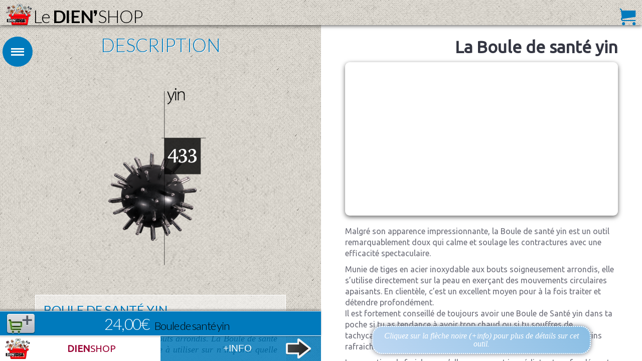

--- FILE ---
content_type: text/html; charset=UTF-8
request_url: https://dienshop.com/multireflex-tool-fich.php?idtool=433
body_size: 13591
content:


<!doctype html>
<html lang="fr" class="no-js">
<head>
<meta charset="UTF-8">
<meta http-equiv="X-UA-Compatible" content="IE=edge">
<meta http-equiv="Expires" content="0" />
<meta name="viewport" content="width=device-width, initial-scale=1, minimum-scale=1, maximum-scale=1" />
<meta name="robots" content="index, follow" />
<meta name="Revisit-After" content="21 days" />
<meta name="Resource-Type" content="document" />
<meta name="Distribution" content="global" />
<meta name="Rating" content="general" />
<meta name="author" content="Dien Chan Multireflex" />
<meta name="contact" content="admin@multireflex.com"/>

<link rel="canonical" href="https://dienshop.com/multireflex-tool-fich.php?idtool=433&amp;idioma=fr&amp;kdo=">
<link rel="copyright" href="https://copyright.multireflex.com">

<!-- SEO standard -->
    <title>Acheter les outils du Dien Chan. Instruments originaux de réflexologie faciale et multi-réflexologie.</title>
    <meta name="description" content="Description">
    <meta name="keywords" content="outils dienchan,réflexologie faciale,dien chan,autotraitement naturel,points réflexes visage,soins visage,cartes réflexologie">
<!-- Google Tag Manager -->
    <script>(function(w,d,s,l,i){w[l]=w[l]||[];w[l].push({'gtm.start':
    new Date().getTime(),event:'gtm.js'});var f=d.getElementsByTagName(s)[0],
    j=d.createElement(s),dl=l!='dataLayer'?'&l='+l:'';j.async=true;j.src=
    'https://www.googletagmanager.com/gtm.js?id='+i+dl;f.parentNode.insertBefore(j,f);
    })(window,document,'script','dataLayer','GTM-T8944NLR');</script>
    <!-- End Google Tag Manager -->

<!-- Open Graph / Facebook -->
<meta property="og:type" content="product">
<meta property="og:site_name" content="Multiréflexologie - Dien Chan">
<meta property="og:title" content="La Boule de santé yin">
<meta property="og:description" content="Malgré son apparence impressionnante, la Boule de santé yin est un outil remarquablement doux qui calme et soulage les contractures avec une efficacit...">
<meta property="og:image" content="https://tool.multireflex.eu/433-v.png">
<meta property="og:url" content="https://dienshop.com/multireflex-tool-fich.php?idtool=433&amp;idioma=fr&amp;kdo=">
<meta property="og:locale" content="fr_FR">
        <meta property="fb:app_id" content="151710471526092">

<!-- Twitter Card -->
<meta name="twitter:card" content="summary_large_image">
<meta name="twitter:title" content="La Boule de santé yin">
<meta name="twitter:description" content="Malgré son apparence impressionnante, la Boule de santé yin est un outil remarquablement doux qui calme et soulage les contractures avec une efficacit...">
<meta name="twitter:image" content="https://tool.multireflex.eu/433-v.png">
<!-- Favicons -->
<link rel="apple-touch-icon" sizes="57x57" href="/dsfaviconos/apple-touch-icon-57x57.png">
<link rel="apple-touch-icon" sizes="180x180" href="/dsfaviconos/apple-touch-icon-180x180.png">
<link rel="icon" type="image/png" sizes="32x32" href="/dsfaviconos/favicon-32x32.png">
<link rel="icon" type="image/png" sizes="16x16" href="/dsfaviconos/favicon-16x16.png">
<link rel="manifest" href="/dsfaviconos/manifest.json">
<meta name="apple-mobile-web-app-title" content="Multireflex tools">
<meta name="application-name" content="Multireflex tools">
<meta name="msapplication-TileColor" content="#990033">
<meta name="msapplication-TileImage" content="/dsfaviconos/mstile-144x144.png">
<meta name="msapplication-config" content="/dsfaviconos/browserconfig.xml">
<meta name="theme-color" content="#ffffff">

<!-- CSS -->
<link rel="stylesheet" href="css/dsindex-reset.css">
<link rel="stylesheet" href="css/fondos.css" />
<link rel="stylesheet" href="css/multireflex-kits-index-helpmenu.css">
<link rel="stylesheet" href="css/multireflextool-ticket.css" />
<link rel="stylesheet" href="css/multireflex-tool-fich.css">

<!-- Modernizr -->
<script src="js/dsindex-modernizr.js"></script>

<!-- Hotjar Tracking -->
<script>
(function(h,o,t,j,a,r){
    h.hj=h.hj||function(){(h.hj.q=h.hj.q||[]).push(arguments)};
    h._hjSettings={hjid:3224301,hjsv:6};
    a=o.getElementsByTagName('head')[0];
    r=o.createElement('script');r.async=1;
    r.src=t+h._hjSettings.hjid+j+h._hjSettings.hjsv;
    a.appendChild(r);
})(window,document,'https://static.hotjar.com/c/hotjar-','.js?sv=');
</script>

<!-- JS variables -->
<script>
var alert_9          = "Pour acheter plus de 9 unit\u00e9s d'une m\u00eame r\u00e9f\u00e9rence, contactez-nous.";
var idioma           = "FR";
var comprarherramienta= "Vous devez ajouter au moins un outil au panier pour continuer.";
var zonaenvio        = "Vous devez choisir un pays de livraison.";
var formapago        = "Vous devez choisir un mode de paiement.";
var errorcalculo     = "\\##\u2014Erreur de calcul\u2014##\/";
var divisa           = "EUR";
var divisa_symb      = "\u20ac";
var eur_chf          = null;
var eur_gbp          = null;
var eur_usd          = null;
var eur_cad          = null;
var eur_eur          = null;
</script>

<!-- le vrai JSON-LD que Google lit -->
    <script type="application/ld+json">
    {
    "@context": "https://schema.org",
    "@type": "Product",
    "name": "La Boule de santé yin",
    "image": "https://tool.multireflex.eu/433-i.png",
    "description": "Malgré son apparence impressionnante, la Boule de santé yin est un outil remarquablement doux qui calme et soulage les contractures avec une efficacité spectaculaire.Munie de tiges en aci",
    "sku": "TOOL-433",
    "mpn": "MFX-433",
    "brand": {
        "@type": "Brand",
        "name": "Multireflex"
    },
    "offers": {
        "@type": "Offer",
        "url": "https://dienshop.com/multireflex-tool-fich.php?idtool=433&idioma=fr&kdo=",
        "priceCurrency": "EUR",
        "price": "24.00",
        "availability": "https://schema.org/InStock",
        "itemCondition": "https://schema.org/NewCondition",
        "seller": {
            "@type": "Organization",
            "name": "DienShop"
        },
        "shippingDetails": [
            {
                "@type": "OfferShippingDetails",
                "shippingDestination": {
                    "@type": "DefinedRegion",
                    "addressCountry": "FR"
                },
                "deliveryTime": {
                    "@type": "ShippingDeliveryTime",
                    "handlingTime": {
                        "@type": "QuantitativeValue",
                        "minValue": 1,
                        "maxValue": 3,
                        "unitCode": "DAY"
                    },
                    "transitTime": {
                        "@type": "QuantitativeValue",
                        "minValue": 3,
                        "maxValue": 10,
                        "unitCode": "DAY"
                    }
                }
            },
            {
                "@type": "OfferShippingDetails",
                "shippingDestination": {
                    "@type": "DefinedRegion",
                    "addressCountry": "ES"
                },
                "deliveryTime": {
                    "@type": "ShippingDeliveryTime",
                    "handlingTime": {
                        "@type": "QuantitativeValue",
                        "minValue": 1,
                        "maxValue": 3,
                        "unitCode": "DAY"
                    },
                    "transitTime": {
                        "@type": "QuantitativeValue",
                        "minValue": 3,
                        "maxValue": 10,
                        "unitCode": "DAY"
                    }
                }
            },
            {
                "@type": "OfferShippingDetails",
                "shippingDestination": {
                    "@type": "DefinedRegion",
                    "addressCountry": "IT"
                },
                "deliveryTime": {
                    "@type": "ShippingDeliveryTime",
                    "handlingTime": {
                        "@type": "QuantitativeValue",
                        "minValue": 1,
                        "maxValue": 3,
                        "unitCode": "DAY"
                    },
                    "transitTime": {
                        "@type": "QuantitativeValue",
                        "minValue": 3,
                        "maxValue": 10,
                        "unitCode": "DAY"
                    }
                }
            },
            {
                "@type": "OfferShippingDetails",
                "shippingDestination": {
                    "@type": "DefinedRegion",
                    "addressCountry": "DE"
                },
                "deliveryTime": {
                    "@type": "ShippingDeliveryTime",
                    "handlingTime": {
                        "@type": "QuantitativeValue",
                        "minValue": 1,
                        "maxValue": 3,
                        "unitCode": "DAY"
                    },
                    "transitTime": {
                        "@type": "QuantitativeValue",
                        "minValue": 3,
                        "maxValue": 10,
                        "unitCode": "DAY"
                    }
                }
            },
            {
                "@type": "OfferShippingDetails",
                "shippingDestination": {
                    "@type": "DefinedRegion",
                    "addressCountry": "PT"
                },
                "deliveryTime": {
                    "@type": "ShippingDeliveryTime",
                    "handlingTime": {
                        "@type": "QuantitativeValue",
                        "minValue": 1,
                        "maxValue": 3,
                        "unitCode": "DAY"
                    },
                    "transitTime": {
                        "@type": "QuantitativeValue",
                        "minValue": 3,
                        "maxValue": 10,
                        "unitCode": "DAY"
                    }
                }
            },
            {
                "@type": "OfferShippingDetails",
                "shippingDestination": {
                    "@type": "DefinedRegion",
                    "addressCountry": "BE"
                },
                "deliveryTime": {
                    "@type": "ShippingDeliveryTime",
                    "handlingTime": {
                        "@type": "QuantitativeValue",
                        "minValue": 1,
                        "maxValue": 3,
                        "unitCode": "DAY"
                    },
                    "transitTime": {
                        "@type": "QuantitativeValue",
                        "minValue": 3,
                        "maxValue": 10,
                        "unitCode": "DAY"
                    }
                }
            },
            {
                "@type": "OfferShippingDetails",
                "shippingDestination": {
                    "@type": "DefinedRegion",
                    "addressCountry": "CH"
                },
                "deliveryTime": {
                    "@type": "ShippingDeliveryTime",
                    "handlingTime": {
                        "@type": "QuantitativeValue",
                        "minValue": 1,
                        "maxValue": 3,
                        "unitCode": "DAY"
                    },
                    "transitTime": {
                        "@type": "QuantitativeValue",
                        "minValue": 5,
                        "maxValue": 15,
                        "unitCode": "DAY"
                    }
                }
            },
            {
                "@type": "OfferShippingDetails",
                "shippingDestination": {
                    "@type": "DefinedRegion",
                    "addressCountry": "GB"
                },
                "deliveryTime": {
                    "@type": "ShippingDeliveryTime",
                    "handlingTime": {
                        "@type": "QuantitativeValue",
                        "minValue": 1,
                        "maxValue": 3,
                        "unitCode": "DAY"
                    },
                    "transitTime": {
                        "@type": "QuantitativeValue",
                        "minValue": 5,
                        "maxValue": 15,
                        "unitCode": "DAY"
                    }
                }
            },
            {
                "@type": "OfferShippingDetails",
                "shippingDestination": {
                    "@type": "DefinedRegion",
                    "addressCountry": "US"
                },
                "deliveryTime": {
                    "@type": "ShippingDeliveryTime",
                    "handlingTime": {
                        "@type": "QuantitativeValue",
                        "minValue": 1,
                        "maxValue": 3,
                        "unitCode": "DAY"
                    },
                    "transitTime": {
                        "@type": "QuantitativeValue",
                        "minValue": 10,
                        "maxValue": 20,
                        "unitCode": "DAY"
                    }
                }
            },
            {
                "@type": "OfferShippingDetails",
                "shippingDestination": {
                    "@type": "DefinedRegion",
                    "addressCountry": "CA"
                },
                "deliveryTime": {
                    "@type": "ShippingDeliveryTime",
                    "handlingTime": {
                        "@type": "QuantitativeValue",
                        "minValue": 1,
                        "maxValue": 3,
                        "unitCode": "DAY"
                    },
                    "transitTime": {
                        "@type": "QuantitativeValue",
                        "minValue": 10,
                        "maxValue": 20,
                        "unitCode": "DAY"
                    }
                }
            }
        ]
    },
    "weight": {
        "@type": "QuantitativeValue",
        "value": 30,
        "unitCode": "GRM"
    },
    "material": "Solid",
    "category": "Health & Beauty > Health Care > Massage & Relaxation",
    "aggregateRating": {
        "@type": "AggregateRating",
        "ratingValue": 2.8,
        "reviewCount": 6
    },
    "review": [
        {
            "@type": "Review",
            "author": {
                "@type": "Person",
                "name": "Caroline",
                "address": {
                    "@type": "PostalAddress",
                    "addressLocality": "Bruxelles",
                    "addressCountry": "Belgique"
                }
            },
            "reviewBody": "Alors ça, c'est du bon matériel! Cette boule yin en plastique et acier inoxydable est devenue mon petit secret bien-être au bureau à Bruxelles. Quand j'ai trop chaud ou que le stress monte, hop, trois petites minutes entre les mains et c'est magique - ça rafraîchit de l'intérieur et calme direct!\rLes tiges arrondies sont super douces sur la peau, parfait pour l'automassage en spirale. Ma formatrice m'avait dit que c'était l'outil de Dien Chan idéal pour les tempéraments qui ont tendance à surchauffer... elle avait raison!",
            "datePublished": "2013-09-27",
            "name": "Ma sphère nirvana!",
            "reviewRating": {
                "@type": "Rating",
                "ratingValue": 4,
                "bestRating": 5,
                "worstRating": 1
            }
        },
        {
            "@type": "Review",
            "author": {
                "@type": "Person",
                "name": "Patricia",
                "address": {
                    "@type": "PostalAddress",
                    "addressLocality": "Strasbourg",
                    "addressCountry": "France"
                }
            },
            "reviewBody": "Kinésithérapeute à Strasbourg, j'utilise cette sphère de santé yin quotidiennement avec mes patients souffrant de troubles cardiaques légers ou de sensation de chaleur excessive.\rL'effet rafraîchissant et drainant des mouvements circulaires est remarquable: cela stimule la circulation lymphatique sans aucune agressivité.\rMes clients/clientes apprécient particulièrement le côté relaxant mental de cet instrument de réflexologie. La formation m'a permie d'approfondir mes techniques.\rUn soin holistique que je recommande vivement pour le rééquilibre naturel!",
            "datePublished": "2020-10-19",
            "name": "Indispensable dans ma pratique",
            "reviewRating": {
                "@type": "Rating",
                "ratingValue": 2,
                "bestRating": 5,
                "worstRating": 1
            }
        },
        {
            "@type": "Review",
            "author": {
                "@type": "Person",
                "name": "Caroline",
                "address": {
                    "@type": "PostalAddress",
                    "addressLocality": "Lille",
                    "addressCountry": "France"
                }
            },
            "reviewBody": "Cette petite boule fait main, c'est vraiment mon must bien-être ! Travaillant dans l'IT, j'ai découvert son effet relaxant mental grâce aux conseils d'une collègue.\rTrois minutes de roulement entre les paumes le soir et fini les tensions accumulées devant l'écran !\rJ'adore la sensation douce des embouts arrondis qui draine et ça détend en même temps. Livraison super rapide et bravo pour l'emballage recyclé, comme d'hab avec cette école ecoresponsbale.\rPour le soulagement naturel du stress quotidien, faut l'avoir dans sa routine bien-être !",
            "datePublished": "2010-03-26",
            "name": "Mon rituel relax depuis 9 mois",
            "reviewRating": {
                "@type": "Rating",
                "ratingValue": 3,
                "bestRating": 5,
                "worstRating": 1
            }
        },
        {
            "@type": "Review",
            "author": {
                "@type": "Person",
                "name": "Éric",
                "address": {
                    "@type": "PostalAddress",
                    "addressLocality": "Limoges",
                    "addressCountry": "France"
                }
            },
            "reviewBody": "J’adore ma boule de santé yin ! Le contact en plastique et acier est doux et agréable, parfait pour me détendre après une longue journée. Les vidéos explicatives du site m’ont vraiment guidée pour un automassage efficace. Livraison et emballage recyclable, top !",
            "datePublished": "2022-10-17",
            "name": "Sensation rafraîchissante immédiate",
            "reviewRating": {
                "@type": "Rating",
                "ratingValue": 2,
                "bestRating": 5,
                "worstRating": 1
            }
        },
        {
            "@type": "Review",
            "author": {
                "@type": "Person",
                "name": "Daniel",
                "address": {
                    "@type": "PostalAddress",
                    "addressLocality": "Lyon",
                    "addressCountry": "France"
                }
            },
            "reviewBody": "En tant que thérapeute, j’utilise la boule de santé yin et aussi la yang en alternance pour mes séances de réflexologie. Elle calme les tensions et stimule la circulation avec une délicatesse remarquable. Les conseils du cours m’ont permis d’optimiser l’effet yin sur chaque zone, un vrai outil professionnel.",
            "datePublished": "2021-09-28",
            "name": "Parfaite pour mes clients",
            "reviewRating": {
                "@type": "Rating",
                "ratingValue": 4,
                "bestRating": 5,
                "worstRating": 1
            }
        },
        {
            "@type": "Review",
            "author": {
                "@type": "Person",
                "name": "Sophie",
                "address": {
                    "@type": "PostalAddress",
                    "addressLocality": "Grenoble",
                    "addressCountry": "France"
                }
            },
            "reviewBody": "Je la voulais cette boule de santé yin se glisse facilement dans ma poche et me procure un soulagement naturel instantané. Artisanale et très agréable au toucher, elle fait partie de ma routine relax et m’accompagne toute la journée pour un effet rafraîchissant sur le corps et l’esprit.",
            "datePublished": "2012-02-18",
            "name": "Mon must bien-être quotidien",
            "reviewRating": {
                "@type": "Rating",
                "ratingValue": 2,
                "bestRating": 5,
                "worstRating": 1
            }
        }
    ]
}    </script>
<link rel="canonical" href="https://dienshop.com/multireflex-tool-fich.php?idtool=433&amp;idioma=fr&amp;kdo=">
<link rel="preconnect" href="https://fonts.googleapis.com">
<link rel="preconnect" href="https://fonts.gstatic.com" crossorigin>
<link href="https://fonts.googleapis.com/css2?family=Cinzel&family=Lato:ital,wght@0,300;0,400;0,700;1,400&family=Ubuntu&display=swap" rel="stylesheet">
</head>

<body>
    <!-- Google Tag Manager (noscript) -->
<noscript><iframe src="https://www.googletagmanager.com/ns.html?id=GTM-T8944NLR"
height="0" width="0" style="display:none;visibility:hidden"></iframe></noscript>
<!-- End Google Tag Manager (noscript) -->

<div id="wrapper">
	<header class="fd-beige">
		<div class="ds-name">
			<a href="https://dienshop.com?idioma=FR&CU=EUR&kdo=">
				<img src="css/logo-dienshop.png" alt="DIEN❜SHOP" title="Acheter les outils du Dien Chan. Instruments originaux de réflexologie faciale et multi-réflexologie." />
				<p>Le&nbsp;<strong>DIEN</strong>❜SHOP</p>
			</a>
		</div>
		
			<a id="ticket-trigger" href="#0" class="cd-cart ">
				<em class="icon-cart"></em><!--#opencart-->
				<span id="Qeines"></span>
			</a>

<!-- 1/3: el menu de ayuda que se superpone-->
			<div class="cd-overlay-nav "><span></span></div>
	</header>

<!-- 2/3: el contenido del menu de ayuda -->
		<nav class="">
			<ul class="cd-primary-nav">
				<h1>Fiche pratique d'un outil multireflex</h1>
				<p>Cette fiche détaillée vous propose:<br>— Une description de l'outil.<br>— Son usage thérapeutique en Dien&nbsp;Chan.<br>— Comment optimiser vos soins?<br>— Son utilisation en esthétique et bienêtre.<br>— L'outil complémentaire suggéré.<br>— Sa fiche technique et comment en prendre soin.</p>
				<div><p>&bull; Naviguez entre chaque chapitre à l'aide des flèches du bas.<br>&bull; Rajoutez cet outil à votre panier de commande en cliquant le panier vert accompagné du signe ✚.</p><p>✔︎ Une fois rajouté, le charriot noir d'en haut à droite indiquera le nombre d'outils multireflex rajouté.</p><p>&bull; Pour valider votre commande, cliquez dessus et choisissez:<br>VALIDER—›DIENSHOP.</p><p>Vous serez alors redirigé vers le catalogue depuis lequel vous pourrez valider la commande en appuyant à nouveau sur le charriot noir d'en haut à droite.</p><p>✔︎ Pour revenir au catalogue complet, cliquez le bouton rouge d'en haut à gauche (mini catalogue) ou le bouton rouge «DienShop» du bas de la première page.</p><p>▸ Pour accéder directement à la fiche pratique d'un outil multireflex il vous suffit de taper dans la barre d'adresse de votre navigateur, le numéro de l'outil suivi de .multireflex.com</p><p>Par exemple pour le Ridoki yin-yang nº206: http://206.multireflex.com <br>(les http:// n'étant pas nécessaires).</p><p>⭐️ Découvrez de nombreux conseils en vous abonnant au bulletin gratuit des experts du Dien&nbsp;Chan <a href='http://news.dienchan.org' target='_new'>news.dienchan.org</a>.</p><p>Nous vous remercions pour votre intérêt en restant à votre disposition pour plus de renseignements si besoin.<br>Contact: <a href='mailto:info@dienchan.org'>info@dienchan.org</a> ou par téléphone en France au 0767 880 190.</p><p>— Les experts du Dien&nbsp;Chan —<br>l'École Internationale de Multiréflexologie - Dien&nbsp;Chan (EiMDC).</p></div>
			</ul>
		</nav>
<!--\\END menu de ayuda  mirar abajo para el icono del menu de ayuda-->

	<main>
		<div class="cd-image-block">
			<ul class="cd-images-list">

<!-- VOLETº1-left: description -->
				<li class="is-selected fd-beige page-left">
					<a href="#0">
						<h2>Description</h2>

						<!--mob-->
                        <div class="hide-desk">
							<img src="https://tool.multireflex.eu/433-v.png" title="Description" alt="Description" />
						</div>

						<div class="hide-mob">
							<img src="https://tool.multireflex.eu/433-ib.png" title="BOULE DE SANTÉ YIN, outils du Dien Chan nº433" alt="" />
							<div class="ft-reclamo ">
								<h2>Boule de santé yin</h2>
								<p>Sphère douce et merveilleusement rafraichissante munie de tiges en acier inoxydable aux bouts arrondis. La Boule de santé yin est très confortable et facile à utiliser sur n’importe quelle surface du corps.</p><p>Roule-la entre tes mains pour ressentir un relâchement corporel immédiat et une sensation de fraicheur apaisante. Ton alliée portable contre le stress et la chaleur excessive.</p>                            </div>
                             <div class="reviews">
                        <h3>Avis des clients</h3>

                        <!-- Note moyenne avec étoiles -->
                        
                        <!-- Liste des avis -->
                        <div class="reviews-list">
                                                        <div class="review-item">
                                <h4>Ma sphère nirvana!</h4> <!-- Titre de l'avis -->
                                <p>Alors ça, c&#039;est du bon matériel! Cette boule yin en plastique et acier inoxydable est devenue mon petit secret bien-être au bureau à Bruxelles. Quand j&#039;ai trop chaud ou que le stress monte, hop, trois petites minutes entre les mains et c&#039;est magique - ça rafraîchit de l&#039;intérieur et calme direct!<br />Les tiges arrondies sont super douces sur la peau, parfait pour l&#039;automassage en spirale. Ma formatrice m&#039;avait dit que c&#039;était l&#039;outil de Dien Chan idéal pour les tempéraments qui ont tendance à surchauffer... elle avait raison!</p>
                                <span>
                                    Caroline M. (septembre 2013) Bruxelles, Belgique - <strong>★4</strong>/5
                                </span>
                            </div>
                                                        <div class="review-item">
                                <h4>Indispensable dans ma pratique</h4> <!-- Titre de l'avis -->
                                <p>Kinésithérapeute à Strasbourg, j&#039;utilise cette sphère de santé yin quotidiennement avec mes patients souffrant de troubles cardiaques légers ou de sensation de chaleur excessive.<br />L&#039;effet rafraîchissant et drainant des mouvements circulaires est remarquable: cela stimule la circulation lymphatique sans aucune agressivité.<br />Mes clients/clientes apprécient particulièrement le côté relaxant mental de cet instrument de réflexologie. La formation m&#039;a permie d&#039;approfondir mes techniques.<br />Un soin holistique que je recommande vivement pour le rééquilibre naturel!</p>
                                <span>
                                    Patricia P. (octobre 2020) Strasbourg, France - <strong>★2</strong>/5
                                </span>
                            </div>
                                                        <div class="review-item">
                                <h4>Mon rituel relax depuis 9 mois</h4> <!-- Titre de l'avis -->
                                <p>Cette petite boule fait main, c&#039;est vraiment mon must bien-être ! Travaillant dans l&#039;IT, j&#039;ai découvert son effet relaxant mental grâce aux conseils d&#039;une collègue.<br />Trois minutes de roulement entre les paumes le soir et fini les tensions accumulées devant l&#039;écran !<br />J&#039;adore la sensation douce des embouts arrondis qui draine et ça détend en même temps. Livraison super rapide et bravo pour l&#039;emballage recyclé, comme d&#039;hab avec cette école ecoresponsbale.<br />Pour le soulagement naturel du stress quotidien, faut l&#039;avoir dans sa routine bien-être !</p>
                                <span>
                                    Caroline E. (mars 2010) Lille, France - <strong>★3</strong>/5
                                </span>
                            </div>
                                                        <div class="review-item">
                                <h4>Sensation rafraîchissante immédiate</h4> <!-- Titre de l'avis -->
                                <p>J’adore ma boule de santé yin ! Le contact en plastique et acier est doux et agréable, parfait pour me détendre après une longue journée. Les vidéos explicatives du site m’ont vraiment guidée pour un automassage efficace. Livraison et emballage recyclable, top !</p>
                                <span>
                                    Éric U. (octobre 2022) Limoges, France - <strong>★2</strong>/5
                                </span>
                            </div>
                                                        <div class="review-item">
                                <h4>Parfaite pour mes clients</h4> <!-- Titre de l'avis -->
                                <p>En tant que thérapeute, j’utilise la boule de santé yin et aussi la yang en alternance pour mes séances de réflexologie. Elle calme les tensions et stimule la circulation avec une délicatesse remarquable. Les conseils du cours m’ont permis d’optimiser l’effet yin sur chaque zone, un vrai outil professionnel.</p>
                                <span>
                                    Daniel Q. (septembre 2021) Lyon, France - <strong>★4</strong>/5
                                </span>
                            </div>
                                                        <div class="review-item">
                                <h4>Mon must bien-être quotidien</h4> <!-- Titre de l'avis -->
                                <p>Je la voulais cette boule de santé yin se glisse facilement dans ma poche et me procure un soulagement naturel instantané. Artisanale et très agréable au toucher, elle fait partie de ma routine relax et m’accompagne toute la journée pour un effet rafraîchissant sur le corps et l’esprit.</p>
                                <span>
                                    Sophie P. (février 2012) Grenoble, France - <strong>★2</strong>/5
                                </span>
                            </div>
                                                    </div>
                    </div>
                                            </div> <!--\END hide-mob -->
					</a>
				</li>

<!-- VOLETº2-left: usage-->
				<li class="fd-tools page-left">
					<a href="#0">
						<h2>Secret professionnel</h2>
						<!--mob--><div class="hide-desk"><img src="css/icn-uso.png" /></div>

						<div class="hide-mob">
							<img src="https://tool.multireflex.eu/433-f.png" title="Boule de santé yin" alt="Boule de santé yin" />

							<div class="secret-pro "><p><span class='nested-colon'>Le secret des femmes qui restent zen même dans le chaos:</span><br>Si tu es préoccupée ou en manque de créativité, roules la Boule de santé yin entre tes mains et sur le front durant 2 minutes. Cette merveilleuse sphère multireflex de minitiges va stimuler de nombreuses zones réflexes, des points&middot;<bqc>bqc</bqc> importants tout en régulant les mouvements des liquides corporels.</p><p>Garde une Boule de santé yin dans ta poche, car chaque fois que tu détectes un stress, une contrariété ou une montée de chaleur, tu vas instinctivement la faire rouler entre tes doigts. Cette gestuelle simple et discrète rééquilibre instantanément ton système nerveux sans que personne ne s’en aper&ccedil;oive.</p><p><span class='nested-colon'>Les femmes expertes utilisent leur Boule de santé yin:</span><br>&bull; En réunion stressante pour garder leur calme<br>&bull; Avant une présentation importante pour apaiser le trac<br>&bull; Lors de bouffées de chaleur pour se rafraichir discrètement<br>&bull; Le soir pour évacuer les tensions de la journée<br>&bull; Au lit pour faciliter l’endormissement<br>&bull; En période de règles pour soulager les douleurs</p><p>C’est ton secret pour maintenir un équilibre émotionnel stable même lors des journées les plus intenses et des périodes hormonales difficiles.<br>Investir dans la Boule de santé yin nº433, c’est investir dans ta sérénité quotidienne et ta capacité à rester centrée en toutes circonstances. Un petit objet, un grand impact sur ta qualité de vie.</p></div>
						</div>
					</a>
				</li>

<!-- VOLETº3-left: consejos-->
				<li class="fd-puntos page-left">
					<a href="#0">
						<h2>Conseils pratiques</h2>
						<!--mob--><div class="hide-desk"><img src="css/icn-consejo.png" /></div>

						<div class="hide-mob">
							<img src="https://tool.multireflex.eu/433-ib.png" title="La Boule de santé yin" alt="Boule de santé yin" />
						</div>
						<div class="hide-mob effet-dc "><p><span class='nested-colon'>Outil corporel:</span> effet yin<br>Chaque fois que cela est possible, le travail local combiné au traitement facial nous permet d’obtenir des résultats plus profonds et durables.<br>Les instruments yins sont utilisés pour disperser, rafraichir, hydrater et détendre profondément. Nous devons recourir aux outils aux effets yins quand nous voulons irriguer et faire circuler les liquides de la zone corporelle affectée pour éviter la stagnation ou la sècheresse.</p><p>La Boule de santé yin est particulièrement efficace pour tous les troubles liés à la chaleur excessive, aux tensions nerveuses et aux stagnations lymphatiques. C’est l’outil yin portable par excellence, celui que tu peux utiliser absolument partout et à tout moment.<br>Sa discrétion et sa facilité d’utilisation en font un compagnon santé quotidien indispensable pour toute femme active qui refuse de laisser le stress et la chaleur gâcher sa journée.</p></div>
					</a>
				</li>

<!-- VOLETº4-left: Chan❜beauté-->
				<li class="fd-cb page-left">
					<a href="#0">
						<h2>Chan❜beauté</h2>
						<img class="hide-mob" src="https://i.multireflex.eu/chanbeaute-v.png" />
						<!--mob--><div class="hide-desk">
												<img src="https://i.multireflex.eu/chanbeaute-v.png" />
											</div>
						
						<div class="ft-reclamo hide-mob ">
							<p class="cb-subtit hide-mob">
								Esthétique thérapeutique							</p>
							<p>Découvrez la technique d'esthétique naturelle et de bien-être holistique sur le site officiel du Chan❜beauté.</p>
						</div>
						<div class="effet-cb hide-mob"><p>En Chan❜beauté, nous utilisons les outils corporels aux effets yins pour drainer efficacement les stagnations, provoquer le processus hydratant naturel de la peau et pousser les toxines vers les ganglions lymphatiques pour une élimination optimale.</p><p>La Boule de santé yin nº433 est particulièrement appréciée pour son effet «sphère nirvana» qui crée instantanément un état de détente profonde chez la cliente. C’est l’accessoire qui transforme un simple soin en expérience méditative.<br>En la recommandant à tes clientes pour leur pratique à domicile, tu leur offres un outil simple, mais puissant qui prolonge l’état de sérénité créé pendant la séance. Elles penseront à toi chaque fois qu’elles retrouveront ce calme instantané.</p><p>C’est l’outil yin corporel que toute femme devrait posséder pour gérer naturellement son stress, ses bouffées de chaleur et ses tensions au quotidien.</p></div>
					</a>
				</li>

<!-- VOLETº5-left: tech-->
				<li class="fd-beige page-left">
					<a href="#0">
						<h2 class="">Fiche technique</h2>
						<img class="" src="https://tool.multireflex.eu/433-v.png" title="La Boule de santé yin" alt="Boule de santé yin" />
						<div class="tool-tech hide-mob ">
							<p>Fiche technique nº433.<br><span class='nested-colon'>Taille:</span> 3,5 x 3,5 x 3,5 cm | Poids:</span> 30 grs.<br><span class='nested-colon'>Matériel de fabrication:</span> plastique et acier inoxidable.<br><span class='nested-colon'>Fabrication:</span> artisanale de développement durable.</p>
						</div>
						<div class="mfxtool hide-mob">
							<h2>Les outils du Dien&nbsp;Chan</h2>
							<p>Respectueux de l'environnement, les outils multireflex sont fabriqués artisanalement en corne naturelle récupérée de l'agriculture traditionnelle pour qu'aucun animal ne souffre ni soit élevé pour sa ramure.</p><p>Vos instruments deviennent d'authentiques bijoux de santé grâce aux propriétés biologiques (antiseptiques et antistatiques) de la corne qui ne perturbent pas le microbiote cutané contrairement au plastique polluant.<br>Nous utilisons aussi des matériaux de haute qualité comme le bois de mimosa pour les manches de moyenne et grande taille et des métaux haut de gamme.</p><p>Les véritables outils multireflex offrent des résultats rapides et profonds tant aux professionnels de la santé qu'à ceux de l'esthétique naturelle.<br>En réactivant la microcirculation sanguine et lymphatique, nous rééquilibrons le flux énergétique de deux fa&ccedil;ons complémentaires:<br>— Les effets yins dispersent, rafraichissent et encouragent le processus naturel d'hydratation.<br>— Les outils yangs vous permettent de concentrer, tonifier, chauffer et sécher.<br>— Leurs actions améliorent l'indice de pénétration et renforcent les principes actifs des produits utilisés par la suite.</p><p>Bien moins onéreux que les cosmétiques<sup>📌</sup>, les outils multireflex sont de beaux objets efficaces et pratiques en consultation comme aussi pour les avoir sur soi en permanence.<br>Nous ne comptons plus les témoignages des particuliers et professionnels conquis en Europe comme en Amérique du Nord.</p><p><p class='bloc-nota'><nota>📌</nota> Un outil multireflex c'est pour la vie, alors qu'une crème ne dure qu'un mois!</p>						</div>
					</a>
				</li>
			</ul>
		</div>
<!--\ENDvolets left-->


<!--!--!--!-- LES VOLETS-right !--!--!---->
		<div class="cd-content-block">
			<ul>

<!-- VOLETº1-right: nom du tool -->
				<li class="is-selected">
					<div>
						<h2>La Boule de santé yin</h2>
						
						<div class="embed-container">
							<iframe class="videotool" src="https://www.youtube.com/embed/sMKSX1IRFDw" title="Dien Chan" frameborder="0" allow="accelerometer; autoplay; clipboard-write; encrypted-media; gyroscope; picture-in-picture" allowfullscreen></iframe>
						</div>
						
        				<!--mob-->
                        <div class="ft-reclamo hide-desk">
                            <p><p>Sphère douce et merveilleusement rafraichissante munie de tiges en acier inoxydable aux bouts arrondis. La Boule de santé yin est très confortable et facile à utiliser sur n’importe quelle surface du corps.</p><p>Roule-la entre tes mains pour ressentir un relâchement corporel immédiat et une sensation de fraicheur apaisante. Ton alliée portable contre le stress et la chaleur excessive.</p></p>
                        </div>
                        <p>Malgré son apparence impressionnante, la Boule de santé yin est un outil remarquablement doux qui calme et soulage les contractures avec une efficacité spectaculaire.</p><p>Munie de tiges en acier inoxydable aux bouts soigneusement arrondis, elle s’utilise directement sur la peau en exer&ccedil;ant des mouvements circulaires apaisants. En clientèle, c’est un excellent moyen pour à la fois traiter et détendre profondément.<br>Il est fortement conseillé de toujours avoir une Boule de Santé yin dans ta poche si tu as tendance à avoir trop chaud ou si tu souffres de tachycardie, bouffées de chaleur ou tensions nerveuses. Ses effets yins rafraichissent et dispersent instantanément.</p><p>La sensation de fraicheur qu’elle procure est immédiate et profondément relaxante, parfaite pour les femmes actives qui ont besoin de se recentrer rapidement.<br></p>                     <div class="reviews hide-desk">
                        <h3>Avis des clients</h3>

                        <!-- Note moyenne avec étoiles -->
                        
                        <!-- Liste des avis -->
                        <div class="reviews-list">
                                                        <div class="review-item">
                                <h4>Ma sphère nirvana!</h4> <!-- Titre de l'avis -->
                                <p>Alors ça, c&#039;est du bon matériel! Cette boule yin en plastique et acier inoxydable est devenue mon petit secret bien-être au bureau à Bruxelles. Quand j&#039;ai trop chaud ou que le stress monte, hop, trois petites minutes entre les mains et c&#039;est magique - ça rafraîchit de l&#039;intérieur et calme direct!<br />Les tiges arrondies sont super douces sur la peau, parfait pour l&#039;automassage en spirale. Ma formatrice m&#039;avait dit que c&#039;était l&#039;outil de Dien Chan idéal pour les tempéraments qui ont tendance à surchauffer... elle avait raison!</p>
                                <span>
                                    Caroline M. (septembre 2013) Bruxelles, Belgique - <strong>★4</strong>/5
                                </span>
                            </div>
                                                        <div class="review-item">
                                <h4>Indispensable dans ma pratique</h4> <!-- Titre de l'avis -->
                                <p>Kinésithérapeute à Strasbourg, j&#039;utilise cette sphère de santé yin quotidiennement avec mes patients souffrant de troubles cardiaques légers ou de sensation de chaleur excessive.<br />L&#039;effet rafraîchissant et drainant des mouvements circulaires est remarquable: cela stimule la circulation lymphatique sans aucune agressivité.<br />Mes clients/clientes apprécient particulièrement le côté relaxant mental de cet instrument de réflexologie. La formation m&#039;a permie d&#039;approfondir mes techniques.<br />Un soin holistique que je recommande vivement pour le rééquilibre naturel!</p>
                                <span>
                                    Patricia P. (octobre 2020) Strasbourg, France - <strong>★2</strong>/5
                                </span>
                            </div>
                                                        <div class="review-item">
                                <h4>Mon rituel relax depuis 9 mois</h4> <!-- Titre de l'avis -->
                                <p>Cette petite boule fait main, c&#039;est vraiment mon must bien-être ! Travaillant dans l&#039;IT, j&#039;ai découvert son effet relaxant mental grâce aux conseils d&#039;une collègue.<br />Trois minutes de roulement entre les paumes le soir et fini les tensions accumulées devant l&#039;écran !<br />J&#039;adore la sensation douce des embouts arrondis qui draine et ça détend en même temps. Livraison super rapide et bravo pour l&#039;emballage recyclé, comme d&#039;hab avec cette école ecoresponsbale.<br />Pour le soulagement naturel du stress quotidien, faut l&#039;avoir dans sa routine bien-être !</p>
                                <span>
                                    Caroline E. (mars 2010) Lille, France - <strong>★3</strong>/5
                                </span>
                            </div>
                                                        <div class="review-item">
                                <h4>Sensation rafraîchissante immédiate</h4> <!-- Titre de l'avis -->
                                <p>J’adore ma boule de santé yin ! Le contact en plastique et acier est doux et agréable, parfait pour me détendre après une longue journée. Les vidéos explicatives du site m’ont vraiment guidée pour un automassage efficace. Livraison et emballage recyclable, top !</p>
                                <span>
                                    Éric U. (octobre 2022) Limoges, France - <strong>★2</strong>/5
                                </span>
                            </div>
                                                        <div class="review-item">
                                <h4>Parfaite pour mes clients</h4> <!-- Titre de l'avis -->
                                <p>En tant que thérapeute, j’utilise la boule de santé yin et aussi la yang en alternance pour mes séances de réflexologie. Elle calme les tensions et stimule la circulation avec une délicatesse remarquable. Les conseils du cours m’ont permis d’optimiser l’effet yin sur chaque zone, un vrai outil professionnel.</p>
                                <span>
                                    Daniel Q. (septembre 2021) Lyon, France - <strong>★4</strong>/5
                                </span>
                            </div>
                                                        <div class="review-item">
                                <h4>Mon must bien-être quotidien</h4> <!-- Titre de l'avis -->
                                <p>Je la voulais cette boule de santé yin se glisse facilement dans ma poche et me procure un soulagement naturel instantané. Artisanale et très agréable au toucher, elle fait partie de ma routine relax et m’accompagne toute la journée pour un effet rafraîchissant sur le corps et l’esprit.</p>
                                <span>
                                    Sophie P. (février 2012) Grenoble, France - <strong>★2</strong>/5
                                </span>
                            </div>
                                                    </div>
                    </div>
                    					</div>
                    
					<div class="hide-mob masinfo">Cliquez sur la flèche noire (+info) pour plus de détails sur cet outil.</div>
				</li>

<!-- VOLETº2-right: usage-->
				<li>
					<div>
						<h2>Fonctions thérapeutiques</h2>
						<p>Utilise la Boule de santé yin pour travailler les zones corporelles affectées. Directement sur la peau, exerce un geste doux en spirale durant 3 minutes pour drainer efficacement et rafraichir en profondeur.</p><p>Ses effets stimulent les courants lymphatiques sans jamais agresser la peau. Employée sur un vêtement fin, l’effet yin tend à être plutôt dispersant que frais. N’hésite pas à l’utiliser plusieurs fois par jour comme de nombreux informaticiens et professionnels stressés qui ont remarqué son puissant effet relaxant mental.</p><p><span class='nested-colon'>Applications thérapeutiques majeures:</span><br><span class='nested-colon'>— Troubles cardiaques et tachycardie:</span><br><span class='nested-colon'>La Boule de santé yin encourage les mouvements des liquides de l’organisme et permet de réguler le rythme cardiaque de fa&ccedil;on naturelle. Fais-la rouler entre les paumes des mains durant 3 minutes. L’apaisement se fait sentir rapidement:</span> le c&oelig;ur ralentit, la respiration s’approfondit, le calme revient.<br><span class='nested-colon'>— Ressenti excessif de chaleur et bouffées:</span><br>Idéale pour traiter les sensations de chaleur dans le corps, manie la Boule de santé yin sur les parties du corps ayant besoin de se rafraichir de l’intérieur. Pour cette raison, il est recommandé de prolonger le soin 3 minutes pour obtenir un effet désintoxiquant et drainant optimal. Particulièrement efficace pour les bouffées de chaleur liées aux changements hormonaux.<br><span class='nested-colon'>— Troubles urinaires:</span><br>Roule-toi la boule de santé yin sur le bas ventre pendant 5 minutes avec des mouvements circulaires doux. Ensuite, travaille le menton durant 1 minute avec cette même boule ou un outil multireflex yin<sup>➀</sup> comme le Double minirouleau yin nº308. Cette combinaison stimule le système urinaire de fa&ccedil;on réflexe.<br><span class='nested-colon'>— Stress et anxiété:</span><br>Roule la boule entre tes mains dès que tu sens la tension monter. L’effet apaisant est immédiat et permet de retrouver clarté mentale et sérénité.</p><p class='bloc-nota'><nota>①</nota> Tous les fascicules pédagogiques sont disponibles dans le <a href='https://ebooks.dienchan.expert' target='new'>catalogue des eBooks</a>.</p>					</div>
					<!--mob--><div class="hide-desk secret-pro-mob"><p><span class='nested-colon'>Le secret des femmes qui restent zen même dans le chaos:</span><br>Si tu es préoccupée ou en manque de créativité, roules la Boule de santé yin entre tes mains et sur le front durant 2 minutes. Cette merveilleuse sphère multireflex de minitiges va stimuler de nombreuses zones réflexes, des points&middot;<bqc>bqc</bqc> importants tout en régulant les mouvements des liquides corporels.</p><p>Garde une Boule de santé yin dans ta poche, car chaque fois que tu détectes un stress, une contrariété ou une montée de chaleur, tu vas instinctivement la faire rouler entre tes doigts. Cette gestuelle simple et discrète rééquilibre instantanément ton système nerveux sans que personne ne s’en aper&ccedil;oive.</p><p><span class='nested-colon'>Les femmes expertes utilisent leur Boule de santé yin:</span><br>&bull; En réunion stressante pour garder leur calme<br>&bull; Avant une présentation importante pour apaiser le trac<br>&bull; Lors de bouffées de chaleur pour se rafraichir discrètement<br>&bull; Le soir pour évacuer les tensions de la journée<br>&bull; Au lit pour faciliter l’endormissement<br>&bull; En période de règles pour soulager les douleurs</p><p>C’est ton secret pour maintenir un équilibre émotionnel stable même lors des journées les plus intenses et des périodes hormonales difficiles.<br>Investir dans la Boule de santé yin nº433, c’est investir dans ta sérénité quotidienne et ta capacité à rester centrée en toutes circonstances. Un petit objet, un grand impact sur ta qualité de vie.</p></div>
				</li>

<!-- VOLETº3-right: optimisez votre soin-->
				<li>
					<div>
						<h2>Optimisez votre soin</h2>
						<p>L’usage de la Boule de santé yin génère une sensation très agréable tant à l’individu traité qu’au thérapeute. Nous ne prenons pas le risque d’irriter la surface si nous roulons doucement d’un geste constant et harmonieux.<br>La Boule de santé du Dien&nbsp;Chan se manipule directement en contact avec la peau sur toutes les parties du corps. Entre les paumes des mains ou sous les pieds, exerce une pression adaptée à la sensibilité de la personne.</p><p>Malgré son apparence, la Boule de santé yin peut s’employer aussi sur les blessures, les points de suture et les cicatrices sans aucun risque. Sa douceur permet un travail délicat sur les zones sensibles.</p><p>Utilise-la pendant 3 minutes entre tes mains et ne l’oublie pas lorsque tu ressens un excès de chaleur, car elle t’aide à rafraichir le corps de l’intérieur de fa&ccedil;on naturelle et durable.<br>Pour un usage complet, nous te conseillons de reprendre un par un les 8 principes multiréflexologiques du Dien&nbsp;Chan<sup>➀</sup>. Stimule en trois temps, en laissant reposer la peau environ 3 minutes entre chaque massage pour permettre au corps d’intégrer les changements.</p><p><span class='nested-colon'>Astuce de pro:</span> garde ta Boule de santé yin au réfrigérateur en été ou lors de fortes chaleurs pour décupler son effet rafraichissant. L’acier froid procure un soulagement instantané en cas de bouffées de chaleur ou de stress intense.</p><p><span class='nested-colon'>La Boule de santé yin est particulièrement efficace pour:</span><br>&bull; Rafraichir instantanément<br>&bull; Calmer les palpitations et la tachycardie<br>&bull; Soulager les bouffées de chaleur<br>&bull; Apaiser le stress et l’anxiété<br>&bull; Drainer les stagnations lymphatiques<br>&bull; Favoriser le relâchement mental</p><p class='bloc-nota'><nota>①</nota> Tu peux commencer à étudier les schémas de réflexion du Dien&nbsp;Chan avec l’application Faceasit. Découvre comment élaborer une procédure de soin en Dien&nbsp;Chan dans le dossier gratuit <a href='http://plan.dienchan.org' target='_MFX'>plan.DienChan.org</a>.</p>
						<!--mob--><div class="hide-desk effet-dc-mob "><p><span class='nested-colon'>Outil corporel:</span> effet yin<br>Chaque fois que cela est possible, le travail local combiné au traitement facial nous permet d’obtenir des résultats plus profonds et durables.<br>Les instruments yins sont utilisés pour disperser, rafraichir, hydrater et détendre profondément. Nous devons recourir aux outils aux effets yins quand nous voulons irriguer et faire circuler les liquides de la zone corporelle affectée pour éviter la stagnation ou la sècheresse.</p><p>La Boule de santé yin est particulièrement efficace pour tous les troubles liés à la chaleur excessive, aux tensions nerveuses et aux stagnations lymphatiques. C’est l’outil yin portable par excellence, celui que tu peux utiliser absolument partout et à tout moment.<br>Sa discrétion et sa facilité d’utilisation en font un compagnon santé quotidien indispensable pour toute femme active qui refuse de laisser le stress et la chaleur gâcher sa journée.</p></div>
					</div> 
				</li>

<!-- VOLETº4-right: Chan❜beauté -->
				<li>
					<div>
						<h2>Secret du Chan❜beauté</h2>
						<p>Durant une séance d’esthétique, de nombreuses professionnelles donnent à leur cliente une Boule de santé yin en leur proposant de la faire rouler entre les mains durant le soin.<br>Elle les aide à se détendre rapidement et profondément, ce qui participe considérablement à l’obtention de meilleurs résultats sur le visage. Souvent appelée «sphère nirvana», la Boule de santé yin est idéale pour ressentir un relâchement immédiat et une connexion profonde avec soi-même.</p><p>Nos mains, notre visage et notre cerveau sont étroitement liés par des connexions nerveuses et énergétiques. Favoriser l’oxygénation du sang comme encourager les mouvements lymphatiques sont de précieux alliés en beauté naturelle qui décuplent l’efficacité de tous tes protocoles.</p><p><span class='nested-colon'>Applications beauté professionnelles:</span><br><span class='nested-colon'>— Détente instantanée de la cliente:</span> Propose-lui de rouler la boule entre ses mains pendant que tu travailles son visage. Elle se détend, se recentre, et devient réceptive au soin.<br><span class='nested-colon'>— Préparation énergétique:</span> Utilise-la toi-même avant la séance pour te centrer et te rafraichir si tu as enchainé plusieurs clientes.<br><span class='nested-colon'>— Protocole antirougeurs:</span> Utilise-la sur les zones de couperose ou de rosacée pour apaiser et rafraichir la peau sensible.<br><span class='nested-colon'>— Recommandation cliente:</span> Conseille-la systématiquement pour l’autosoin à domicile, particulièrement pour les bouffées de chaleur, le stress et les troubles du sommeil liés à la chaleur.</p><p>En intégrant la Boule de santé yin dans tes protocoles, tu crées une expérience sensorielle unique qui fidélise naturellement ta clientèle.<br></p>						<!--mob--><div class="hide-desk ft-reclamo">
												Découvrez la technique d'esthétique naturelle et de bien-être holistique sur le site officiel du Chan❜beauté.<br>
												<a href="https://chanbeaute.com">www.ChanBeauté.com</a>
											</div>
																						<div class="hide-desk effet-cb-mob"><p>En Chan❜beauté, nous utilisons les outils corporels aux effets yins pour drainer efficacement les stagnations, provoquer le processus hydratant naturel de la peau et pousser les toxines vers les ganglions lymphatiques pour une élimination optimale.</p><p>La Boule de santé yin nº433 est particulièrement appréciée pour son effet «sphère nirvana» qui crée instantanément un état de détente profonde chez la cliente. C’est l’accessoire qui transforme un simple soin en expérience méditative.<br>En la recommandant à tes clientes pour leur pratique à domicile, tu leur offres un outil simple, mais puissant qui prolonge l’état de sérénité créé pendant la séance. Elles penseront à toi chaque fois qu’elles retrouveront ce calme instantané.</p><p>C’est l’outil yin corporel que toute femme devrait posséder pour gérer naturellement son stress, ses bouffées de chaleur et ses tensions au quotidien.</p></div>
															</div> 
				</li>

<!-- VOLETº5-right: tech-->
				<li>
					<!--mob--><div class="hide-desk tool-tech-mob">
								<h2>Fiche technique</h2>
								<p>Fiche technique nº433.<br><span class='nested-colon'>Taille:</span> 3,5 x 3,5 x 3,5 cm | Poids:</span> 30 grs.<br><span class='nested-colon'>Matériel de fabrication:</span> plastique et acier inoxidable.<br><span class='nested-colon'>Fabrication:</span> artisanale de développement durable.</p>
							  </div>

					<div class="toolsugg">
						<h3>Outil complémentaire suggéré:</h3>
						<h2>La Double boule yin</h2>
						<a href="multireflex-tool-fich.php?idtool=411&CU=EUR&idioma=FR&kdo=">
							<img src="https://tool.multireflex.eu/411-s.png" title="La Double boule yin" alt="multireflex tool nº411" />
						</a>
						<p>À usage corporel, cet outil multireflex est absolument indispensable pour rafraichir, disperser et drainer efficacement les tensions localisées sur les grandes surfaces du corps.</p><p>Remarquablement doux, il ne pénètre jamais la peau et tu peux l’utiliser directement sur la zone à traiter pour un soulagement immédiat. L’outil yin corporel de référence pour tous les troubles liés à la chaleur et aux stagnations.</p>					</div>
					<!--mob--><div class="hide-desk mfxtool-mob">
											<h2>Les outils du Dien&nbsp;Chan</h2>
											<p>Respectueux de l'environnement, les outils multireflex sont fabriqués artisanalement en corne naturelle récupérée de l'agriculture traditionnelle pour qu'aucun animal ne souffre ni soit élevé pour sa ramure.</p><p>Vos instruments deviennent d'authentiques bijoux de santé grâce aux propriétés biologiques (antiseptiques et antistatiques) de la corne qui ne perturbent pas le microbiote cutané contrairement au plastique polluant.<br>Nous utilisons aussi des matériaux de haute qualité comme le bois de mimosa pour les manches de moyenne et grande taille et des métaux haut de gamme.</p><p>Les véritables outils multireflex offrent des résultats rapides et profonds tant aux professionnels de la santé qu'à ceux de l'esthétique naturelle.<br>En réactivant la microcirculation sanguine et lymphatique, nous rééquilibrons le flux énergétique de deux fa&ccedil;ons complémentaires:<br>— Les effets yins dispersent, rafraichissent et encouragent le processus naturel d'hydratation.<br>— Les outils yangs vous permettent de concentrer, tonifier, chauffer et sécher.<br>— Leurs actions améliorent l'indice de pénétration et renforcent les principes actifs des produits utilisés par la suite.</p><p>Bien moins onéreux que les cosmétiques<sup>📌</sup>, les outils multireflex sont de beaux objets efficaces et pratiques en consultation comme aussi pour les avoir sur soi en permanence.<br>Nous ne comptons plus les témoignages des particuliers et professionnels conquis en Europe comme en Amérique du Nord.</p><p><p class='bloc-nota'><nota>📌</nota> Un outil multireflex c'est pour la vie, alors qu'une crème ne dure qu'un mois!</p>										</div>
					<div class="toolcare">
						<h2>Comment entretenir vos outils</h2>
						<p>Instructions sur la page:</p>
						<a href="https://outils.dienchan.pro/fr/care" target="_self">Care.Multireflex.com</a>
					</div>
				</li>
			</ul>

			<button class="cd-close">#close</button>
		</div>
<!--\END volets de droite -->


	<ul class="block-navigation">
		<li><button class="cd-prev inactive">Retour</button></li>

		<li>
			<a class="cd-ds " href="https://dienshop.com?idioma=FR&CU=EUR&kdo="><strong>DIEN</strong>SHOP</a>
		</li>

		<li><button class="cd-next">+info</button></li>
	</ul>

	<div class="tool-venta">
		<div class="tool-preu ">

			<button class="add-to-cart" onclick='sumaProducto("Boule de santé yin","433","30","24")' ></button>
			<ul>
								<li class="preureal">24,00€<span>Boule de santé yin</span></li>
						</ul>
			</div>
	</div>
</main>
	
<script>
window.arrayProductos = window.arrayProductos || [];
window.conta_ref = window.conta_ref || 0;
window.valor_zona = window.valor_zona || false;
window.opcio_pagament = window.opcio_pagament || false;

//variables que enviem al JavaScript dsindex-dienshop.js
    var alert_9             =   "Pour acheter plus de 9 unit\u00e9s d'une m\u00eame r\u00e9f\u00e9rence, contactez-nous.";
    var idioma              =   "FR";
    var comprarherramienta  =   "Vous devez ajouter au moins un outil au panier pour continuer.";
    var zonaenvio           =   "Vous devez choisir un pays de livraison.";
    var formapago           =   "Vous devez choisir un mode de paiement.";
    var errorcalculo        =   "\\##\u2014Erreur de calcul\u2014##\/";
    var divisa              =   "EUR";
    var divisa_symb         =   "\u20ac";
    var eur_chf             =   null;
    var eur_gbp             =   null;
    var eur_usd             =   null;
    var eur_cad             =   null;
    var eur_eur             =   null;
</script>


	<!--TICKET CURTAIN-->
	<div id="ticket-curtain">
			<h1>Le <strong>DIEN</strong>SHOP<sup>©</sup></h1>
			<div id="ticket"></div>
			<div id="ticketcontenido"></div>
			<a class="validar" href="https://dienshop.com?idioma=FR&CU=EUR&kdo=">Retour—›DIENSHOP</a>
			<button class="seguir-comprando" onclick="amagarTicket()"><span class="icon-close" title=""></span></button>
			<div class="ticket-info">
				<h2>Un peu d'aide</h2>
				<em>Cliquez le bouton «Retour—›DienShop» pour revenir au catalogue ou valider votre panier.</em>
				<p>✤ Vous pouvez rajouter cet outil depuis cette fiche.</p><p>✤ Pour modifier votre commande, revenez sur le catalogue du DienShop, en appuyant «Retour—›DienShop».</p><p>✤ En cliquant sur l'image de l'outil complémentaire suggéré, vous accédez à sa fiche complète.</p><p>✤ Pour changer de devise, vous devez appuyer «Retour—›DienShop».</p><p>➤ Retrouvez tous les conseils des experts du Dien&nbsp;Chan et de nombreux protocoles sur <a href='http://blog.dienchan.org' target='_new'>blog.dienchan.org</a>.</p>			</div>
	</div> <!--\END ticket-curtain -->
	
</div>

<!-- 3/3: el icono del menu de ayuda -->
	<div class="cd-overlay-content "><span></span></div>
	<a href="#0" class="cd-nav-trigger " title="Aide rapide:">Menu<span class="cd-icon"></span></a>


<script type="text/javascript" src="https://code.jquery.com/jquery-latest.min.js" ></script>
<script type="text/javascript" src="js/dsindex.min.js"></script>
<script type="text/javascript" src="js/dienshop.js"></script>
<script type="text/javascript" src="js/multireflextool.js"></script>
<script type="text/javascript" src="js/velocity.min.js"></script>
<script type="text/javascript" src="js/multireflex-kits-index-helpmenu.js"></script>
<script type="text/javascript" src="js/uncopy.js"></script>
</body>
</html>
<!--Powered by Dien Chan Multireflex design and coded by Patryck Aguilar-Cassarà ★ www.patryck.com-->
<!--multireflex© ➢ copyrights.multireflex.com-->

--- FILE ---
content_type: text/css; charset=utf-8
request_url: https://dienshop.com/css/dsindex-reset.css
body_size: 2138
content:
@import url('https://fonts.googleapis.com/css2?family=Lato:wght@300;400;700&display=swap');

html, body, div, span, applet, object, iframe,
h1, h2, h3, h4, h5, h6, p, blockquote, pre,
a, abbr, acronym, address, big, cite, code,
del, dfn, em, img, ins, kbd, q, s, samp,
small, strike, strong, sub, sup, tt, var,
b, u, i, center,
dl, dt, dd, ol, ul, li,
fieldset, form, label, legend,
table, caption, tbody, tfoot, thead, tr, th, td,
article, aside, canvas, details, embed, 
figure, figcaption, footer, header, hgroup, 
menu, nav, output, ruby, section, summary,
time, mark, audio, video {
	margin: 0;
	padding: 0;
	border: 0;
	font-size: 100%;
	font: inherit;
	vertical-align: baseline;
}
/* HTML5 display-role reset for older browsers */
article, aside, details, figcaption, figure, 
footer, header, hgroup, menu, nav, section, main {display: block;}
body {line-height: 1;}
ol, ul {list-style: none;}
blockquote, q {quotes: none;}
blockquote:before, blockquote:after,
q:before, q:after {content: '';content: none;}
table {
	border-collapse: collapse;
	border-spacing: 0;
}
html * {-webkit-font-smoothing: antialiased;-moz-osx-font-smoothing: grayscale;}
*, *:after, *:before {-webkit-box-sizing: border-box;-moz-box-sizing: border-box;box-sizing: border-box;}

/*img, svg {max-width: 100%;}*/
a {color:#990033;text-decoration: none;}
a:hover {color: #007abc;text-decoration:none;}
a:visited {color: #007abc;}
a[href^="#"] {color: #007abc;text-decoration:none;}
a[href^="#"]:hover {color: #007abc;text-decoration:none;}
a[name], a[name]:hover {text-decoration: none;color:#007abc;}
a[href^="mailto:"] {color: #990033;}
a[href^="mailto:"]:hover {color: #000000;text-decoration: none;text-shadow: 2px 1px 6px rgba(0,0,0,0.6);}
/*a[href^="http:"], p a[href$=".htm"], p a[href$=".html"] {
  background-position: 0 91%;
  background-repeat: no-repeat;
  background-size: 100% 1px;
  color: #007abc;
  outline: medium none;
  text-decoration: none;
}
a[href^="http:"]:hover {
  background-image: -webkit-gradient(linear, left top, right top, color-stop(-35%,#fff), color-stop(50%,#444), color-stop(160%,#fff) );
  background-image: -webkit-linear-gradient(left, #fff -35%,#444 50%,#fff 160%);
  background-image: -moz-linear-gradient(left, #fff -35%, #444 50%, #fff 160%);
  background-image: -ms-linear-gradient(left, #fff -35%,#444 50%,#fff 160%);
  background-image: -o-linear-gradient(left, #fff -35%,#444 50%,#fff 160%);
  background-image: linear-gradient(left, #fff -35%,#444 50%,#fff 160%);
    color: #990033;
    text-decoration: none;
}*/
a[href$=".pdf"] {
  background: none repeat scroll 0 0 #cddff7;
  border-radius: 5px;
  box-shadow: 0 12px 5px #fff inset;
  color: #990033;
  cursor: help;
  display: inline-block;
  margin: 0 auto 20px;
  padding: 3px 10px;
  width:30%;
}
a[href$=".pdf"]:hover {
  background: none repeat scroll 0 0 #990033;
  color: #990033;
  text-shadow: 0px 0px 2px #000;
  box-shadow: 0 12px 5px rgba(255,255,255,0.7) inset;
}
a[target="_new"]:after {
    background-image: url([data-uri]);
    background-repeat: no-repeat;
    content: '';
    display: inline-block;
    height: .8125rem;
    margin: 0 .1875rem 0 .25rem;
    position: relative;
    top: .125rem;
    width: .8125rem;
}
a[target="_new"] {
    border-bottom: 2px dotted #99003352;
    color: #007ABC;
    text-decoration: none;
}
a[target="_new"]:hover {
    border-bottom: 1px solid #990033;
    color: #990033;
    text-decoration: none;
}
strong{font-weight: 700;}
bqc {font-variant:small-caps;}
yysup {
  font-size: 0.8em;
  letter-spacing: -5px;
  line-height: 0;
  position: relative;
  top: 8px;
  vertical-align: baseline;
}
sup {
  color: #007ABC;
  font-family: Arial, sans-serif;
  vertical-align: 5px;
  /* display: inline-block; */
  font-size: 13px;
  line-height: 0;
}
.bloc-nota {
  font-size: 0.9em !important;
  hyphens: none;
  line-height: 1.1em;
  text-align: left;
  font-style: italic;
  color: #686868;
}
.bloc-nota br {margin-bottom:10px;}
nota:first-of-type::before {
  border-top: 1px solid #007abc;
  display: block;
  height: 4px;
  width: 70%;
}
nota:first-of-type {padding-left: 10px;}
nota::before {content: " ";font-size:2em;padding-left: 10px;}
nota {
  color: #007abc;
  font-family: arial, sans-serif;
  font-size: 0.9em;
  margin-left: -10px;
  line-height: 0;
}
nota::after {content: " ";padding-right: 2px;}

/*pour le franc suisse*/
chf { 
  font-variant-caps: all-small-caps;
  letter-spacing: -3px;
  font-variant-position: super;
}

.stabylo {
    color: #000000;
    display: list-item;
    font-family: trebuchet ms,sans-serif;
    font-size: 1.2em !important;
    list-style-image: url("stabylo.png");
    list-style-position: inside;
    margin: 0 0 20px;
    text-shadow: 0 -4px 10px yellow, 0 4px 10px yellow, -4px 0 10px yellow, 4px 0 10px yellow, 9px 0 10px yellow;
  }

/*El estilo del <class="nested-colon"> definido en el XML por §*/
.nested-colon {
  color: #990033;
  margin-top: 10px;
  display: inline-block;
}
/*El estilo del <class="nested-question"> definido en el XML por ∆*/
.nested-question {color:#007abc;margin-left: -10px;}
/*El estilo del <class="nested-tic"> definido en el XML por HTMLspan*/
.nested-tic {
  color: #78b200;
  font-size: 20px;
  line-height: 0;
  vertical-align: -2px;
}
/*Les listes de type 1| 2| 3|...*/
.list-pipe {color: #007abc;line-height: 0;font-weight: bold;}
/*Para que no salga cuando se llama la página de una app get app=si*/
.apphidden {display: none!important;}


--- FILE ---
content_type: text/css; charset=utf-8
request_url: https://dienshop.com/css/fondos.css
body_size: 267197
content:
@charset "UTF-8";
/* CSS Document */

.fd-tools {/*fondo de tools en base64*/
background-color:#cddff7;
background-repeat: repeat;
background-image: url([data-uri])

}

.fd-beige {/*fondo de papel beige en base64*/
background-color:#CECBC3;
background-attachment: fixed;
background-repeat:repeat;
background-image: url([data-uri])

}

.fd-puntos {/*fondo-puntos*/
background-position:top;
background-color:#990033;
background-attachment:fixed;
background-repeat: repeat;

background-image: url([data-uri])

}

--- FILE ---
content_type: text/css; charset=utf-8
request_url: https://dienshop.com/css/multireflex-kits-index-helpmenu.css
body_size: 1797
content:
.cd-nav-trigger {
  position: fixed;
  display: inline-block;
}
.cd-nav-trigger::before {
    Xcontent: " ";
}
.cd-nav-trigger {
  top: 23px;
  left: 2%;
  height: 60px;
  width: 60px;
  z-index: 110;
  overflow: hidden;
  text-indent: 100%;
  white-space: nowrap;
}
.cd-nav-trigger .cd-icon { /* icon created in CSS */
  position: absolute;
  left: 50%;
  top: 50%;
  bottom: auto;
  right: auto;
  width:26px;
  height: 3px;
  background-color: #ffffff;
  z-index: 111;
}
.cd-nav-trigger .cd-icon {
  -webkit-transform: translateX(-50%) translateY(-50%);
  -moz-transform: translateX(-50%) translateY(-50%);
  -ms-transform: translateX(-50%) translateY(-50%);
  -o-transform: translateX(-50%) translateY(-50%);
  transform: translateX(-50%) translateY(-50%);
}
.cd-nav-trigger .cd-icon::before, .cd-nav-trigger .cd-icon:after {
  /* upper and lower lines of the menu icon */
  position: absolute;
  top: 0;
  right: 0;
  width: 100%;
  height: 100%;
  background-color: #ffffff;
  /* Force Hardware Acceleration in WebKit */
  -webkit-transform: translateZ(0);
  -moz-transform: translateZ(0);
  -ms-transform: translateZ(0);
  -o-transform: translateZ(0);
  transform: translateZ(0);
  -webkit-backface-visibility: hidden;
  backface-visibility: hidden;
  /* apply transition to transform property */
  -webkit-transition: -webkit-transform .3s;
  -moz-transition: -moz-transform .3s;
  transition: transform .3s;
  content: " ";
}
.cd-nav-trigger .cd-icon::before {
  -webkit-transform: translateY(-6px) rotate(0deg);
  -moz-transform: translateY(-6px) rotate(0deg);
  -ms-transform: translateY(-6px) rotate(0deg);
  -o-transform: translateY(-6px) rotate(0deg);
  transform: translateY(-6px) rotate(0deg);
}
.cd-nav-trigger .cd-icon::after {
  -webkit-transform: translateY(6px) rotate(0deg);
  -moz-transform: translateY(6px) rotate(0deg);
  -ms-transform: translateY(6px) rotate(0deg);
  -o-transform: translateY(6px) rotate(0deg);
  transform: translateY(6px) rotate(0deg);
}
.cd-nav-trigger::before, .cd-nav-trigger::after {
  /* 2 rounded colored backgrounds for the menu icon */
  position: absolute;
  top: 0;
  left: 0;
  border-radius: 50%;
  height: 100%;
  width: 100%;
  /* Force Hardware Acceleration in WebKit */
  -webkit-transform: translateZ(0);
  -moz-transform: translateZ(0);
  -ms-transform: translateZ(0);
  -o-transform: translateZ(0);
  transform: translateZ(0);
  -webkit-backface-visibility: hidden;
  backface-visibility: hidden;
  -webkit-transition-property: -webkit-transform;
  -moz-transition-property: -moz-transform;
  transition-property: transform;
  content: " ";
}
.cd-nav-trigger::before {
  background-color: #007abc;
  -webkit-transform: scale(1);
  -moz-transform: scale(1);
  -ms-transform: scale(1);
  -o-transform: scale(1);
  transform: scale(1);
  -webkit-transition-duration: 0.3s;
  -moz-transition-duration: 0.3s;
  transition-duration: 0.3s;
  -webkit-transition-delay: 0.4s;
  -moz-transition-delay: 0.4s;
  transition-delay: 0.4s;
}
.cd-nav-trigger::after {
  background-color: #007abc;
  -webkit-transform: scale(0);
  -moz-transform: scale(0);
  -ms-transform: scale(0);
  -o-transform: scale(0);
  transform: scale(0);
  -webkit-transition-duration: 0s;
  -moz-transition-duration: 0s;
  transition-duration: 0s;
  -webkit-transition-delay: 0s;
  -moz-transition-delay: 0s;
  transition-delay: 0s;
}
.cd-nav-trigger.close-nav::before {
  /* user clicks on the .cd-nav-trigger element - 1st rounded background disappears */
  -webkit-transform: scale(0);
  -moz-transform: scale(0);
  -ms-transform: scale(0);
  -o-transform: scale(0);
  transform: scale(0);
}
.cd-nav-trigger.close-nav::after {
  /* user clicks on the .cd-nav-trigger element - 2nd rounded background appears */
  -webkit-transform: scale(1);
  -moz-transform: scale(1);
  -ms-transform: scale(1);
  -o-transform: scale(1);
  transform: scale(1);
  -webkit-transition-duration: 0.3s;
  -moz-transition-duration: 0.3s;
  transition-duration: 0.3s;
  -webkit-transition-delay: 0.4s;
  -moz-transition-delay: 0.4s;
  transition-delay: 0.4s;
}
.cd-nav-trigger.close-nav .cd-icon {
  /* user clicks on the .cd-nav-trigger element - transform the icon */
  background-color: rgba(255, 255, 255, 0);
}
.cd-nav-trigger.close-nav .cd-icon::before, .cd-nav-trigger.close-nav .cd-icon::after {
  background-color: white;
}
.cd-nav-trigger.close-nav .cd-icon::before {
  -webkit-transform: translateY(0) rotate(45deg);
  -moz-transform: translateY(0) rotate(45deg);
  -ms-transform: translateY(0) rotate(45deg);
  -o-transform: translateY(0) rotate(45deg);
  transform: translateY(0) rotate(45deg);
}
.cd-nav-trigger.close-nav .cd-icon::after {
  -webkit-transform: translateY(0) rotate(-45deg);
  -moz-transform: translateY(0) rotate(-45deg);
  -ms-transform: translateY(0) rotate(-45deg);
  -o-transform: translateY(0) rotate(-45deg);
  transform: translateY(0) rotate(-45deg);
}

.cd-primary-nav {
  /* by default it's hidden */
  position: fixed;
  left: 0;
  top: 0;
  height: 100%;
  width: 100%;
  padding:12px 5%;
  z-index: 110;
  background-color:#eaf1fb; /*fond du help content*/
  overflow: auto;
  font-family: Cardo, serif; font-style: italic;
  list-style: none;
  max-width: 770px;
}
.cd-primary-nav {
  /* this fixes the buggy scrolling on webkit browsers - mobile devices only - when overflow property is applied */
  -webkit-overflow-scrolling: touch;
  visibility: hidden;
  opacity: 0;
  -webkit-transition: visibility 0s, opacity 0.3s;
  -moz-transition: visibility 0s, opacity 0.3s;
  transition: visibility 0s, opacity 0.3s;
}
.cd-primary-nav h1 {
  font-family: Lato, sans-serif;
  text-transform: uppercase;
  font-weight: 300;
  color: #007abc;
  margin: 20px 0 20px 30px;
  font-size: 1.4rem;
}
.cd-primary-nav h2 {
  margin:-10px 0 0 0;
  font-size: 1.3rem;
  line-height: 1.5rem;
  display: list-item;
  list-style-type: disclosure-closed;
}
.cd-primary-nav h2::marker {color:#990033;}

.cd-primary-nav li, .cd-primary-nav p {margin: 0 0 10px 0;}
.cd-primary-nav li {margin:0 0 50px 0;}
.cd-primary-nav a {
  font-size: 20px;
  font-size: 1.25rem;
  -webkit-font-smoothing: antialiased;
  -moz-osx-font-smoothing: grayscale;
  -webkit-transition: color 0.2s;
  -moz-transition: color 0.2s;
  transition: color 0.2s;
  color:#007abc;
}
.cd-primary-nav a:hover {color: #990033;}
.no-touch .cd-primary-nav a:hover {color: #990033;}
.cd-primary-nav.fade-in {
  /* navigation visible at the end of the circle animation */
  visibility: visible;
  opacity: 1;
}

.cd-overlay-nav, .cd-overlay-content {
  /* containers of the 2 main rounded backgrounds - these containers are used to position the rounded bgs behind the menu icon */
  position: fixed;
  top: 18px;
  right: 5%;
  height: 4px;
  width: 4px;
  -webkit-transform: translateX(-20px) translateY(20px);
  -moz-transform: translateX(-20px) translateY(20px);
  -ms-transform: translateX(-20px) translateY(20px);
  -o-transform: translateX(-20px) translateY(20px);
  transform: translateX(-20px) translateY(20px);
}
.cd-overlay-nav span, .cd-overlay-content span {
  display: inline-block;
  position: absolute;
  border-radius: 50%;
  /* Force Hardware Acceleration in WebKit */
  -webkit-transform: translateZ(0);
  -moz-transform: translateZ(0);
  -ms-transform: translateZ(0);
  -o-transform: translateZ(0);
  transform: translateZ(0);
  -webkit-backface-visibility: hidden;
  backface-visibility: hidden;
  will-change: transform;
  -webkit-transform-origin: 0% 50%;
  -moz-transform-origin: 0% 50%;
  -ms-transform-origin: 0% 50%;
  -o-transform-origin: 0% 50%;
  transform-origin: 0% 50%;
  -webkit-transform: scale(0);
  -moz-transform: scale(0);
  -ms-transform: scale(0);
  -o-transform: scale(0);
  transform: scale(0);
}
.cd-overlay-nav.is-hidden, .cd-overlay-content.is-hidden {
  /* background fades out at the end of the animation */
  opacity: 0;
  visibility: hidden;
  -webkit-transition: opacity .3s 0s, visibility 0s .3s;
  -moz-transition: opacity .3s 0s, visibility 0s .3s;
  transition: opacity .3s 0s, visibility 0s .3s;
}

.cd-overlay-nav {
  /* main rounded colored bg 1 */
  z-index:110;
}
.cd-overlay-nav span {
  background-color:rgba(205,225,250,0.9); /*color de transicion*/
}
.cd-overlay-content {
  /* main rounded colored bg 2 */
  z-index: 320;
}
.cd-overlay-content span {background-color: #007abc;}

.filtres {background-color: #fff;margin: 60px 0;}
.filtres ol {
  list-style: none;
  font-family: lato, sans-serif;
  font-style: normal;
  font-weight: bold;
  display: flex;
  padding: 0 5px;
}
.choose-zone::before {content: "🔸 ";}
.choose-zone {
  font-family: Lato, sans-serif;
  text-transform: uppercase;
  font-style: initial;
  padding: 10px 0 0 10px;
  margin: 0 !important;
}
.filtres li {
  float: left;
  border: 1px solid #000;
  padding: 5px;
  margin: 5px;
}
.filtres a {color: gray;}
.filtres li:hover, .filtres a:hover { background-color:#007ABC;color:#FFF!important;}
.filter-reset {
  border-radius: 5px;
  border: 2px dotted #007ABC !important;
  text-transform: uppercase;
  background-color: #cddff7;
  letter-spacing: -1px;
}
.ebooks {
  border: 1px solid #903;
  border-radius: 5px;
  background: #007ABC;
}
.ebooks a {
  color: #FFF;
  text-transform: uppercase;
}



--- FILE ---
content_type: text/css; charset=utf-8
request_url: https://dienshop.com/css/multireflextool-ticket.css
body_size: 2816
content:
@font-face {
  font-family: 'icomoon';
  src:url('fonts/icomoon.eot?plwc0k');
  src:url('fonts/icomoon.eot?#iefixplwc0k') format('embedded-opentype'),
    url('fonts/icomoon.ttf?plwc0k') format('truetype'),
    url('fonts/icomoon.woff?plwc0k') format('woff'),
    url('fonts/icomoon.svg?plwc0k#icomoon') format('svg');
  font-weight: normal;
  font-style: normal;
}

[class^="icon-"], [class*=" icon-"] {
  font-family: 'icomoon';
  speak: none;
  font-style: normal;
  font-weight: normal;
  font-variant: normal;
  text-transform: none;
  line-height: 1;
  /* Better Font Rendering =========== */
  -webkit-font-smoothing: antialiased;
  -moz-osx-font-smoothing: grayscale;
}

.icon-trash:before {content: "\e63d";}
.icon-trash2:before {content: "\e603";}

.icon-minus:before {content: "\e604";}
.icon-minus2:before {content: "\e60f";}

.icon-info:before {content: "\e635";}
.icon-info2:before {content: "\e63f";}
.icon-help:before {content: "\e640";}

.icon-eimdc:before {content: "\e615";}
.icon-cart:before {content: "\e605";}
.icon-credit:before {content: "\e618";}
.icon-mail:before {content: "\e602";}
.icon-back:before {content: "\e606";}
.icon-quote:before {content: "\e61e";}
.icon-gift:before {content: "\e623";}
.icon-menu:before {content: "\e607";}
.icon-descargar:before {content: "\e632";}
.icon-link:before {content: "\e609";}
.icon-star:before {content: "\e633";}
.icon-cor:before {content: "\e634";}

.icon-ticircle:before {content: "\e636";}
.icon-tic:before {content: "\e628";}
.icon-close:before {content: "\e627";}

.icon-infoblau {
  background-image: url("icon-info.png");
  background-repeat: no-repeat;
  background-size: 31px;
}
.icon-cb {
  background-image: url("icon-chanbeaute200px.png");
  background-repeat: no-repeat;
  background-size: 31px;
}
.icon-img {
  margin: 0 4px 6px 0;
  width: 23px;
}
.cd-cart {
  bottom: -7px;
  color: #000;
  font-size: 2.1em;
  height: 40px;
  position: absolute;
  right: 0;
  width: 55px;
  z-index: 2;
}
.cd-cart:hover {color: #ffffff;}
.cd-cart span {
  background-color: #990033;
  border: 1px solid #fff;
  border-radius: 50%;
  color: #ffffff;
  font-family: trebuchet ms,sans-serif;
  font-size: 1.3rem;
  font-weight: bold;
  height: 23px;
  letter-spacing: -1px;
  line-height: 21px;
  padding-right: 2px;
  position: absolute;
  right: 5px;
  text-align: center;
  top: -8px;
  width: 23px;
  /* scale it down if no products have been added to the cart */
  -webkit-transform: scale(0);
  -moz-transform: scale(0);
  -ms-transform: scale(0);
  -o-transform: scale(0);
  transform: scale(0);
  -webkit-transition: -webkit-transform 0.2s 0s;
  -moz-transition: -moz-transform 0.2s 0s;
  transition: transform 0.2s 0s;
}
.cd-cart-in span {
  right: 25px;
  top: 18px;
  opacity: 0.7;
  border: 1px solid #fff;
  box-shadow: 0px 1px 10px #000000;
  -webkit-transform: scale(5);
  -moz-transform: scale(5);
  -ms-transform: scale(5);
  -o-transform: scale(5);
  transform: scale(5);
}
.cd-cart.items-added span {
  /* counter visible when a product is added to the cart */
  -webkit-transform: scale(1);
  -moz-transform: scale(1);
  -ms-transform: scale(1);
  -o-transform: scale(1);
  transform: scale(1);
}
.add-to-cart {
  background-image: url("addcesta.png");
  background-position: -59px 4px;
  background-repeat: no-repeat;
  background-size: auto auto;
  background-color: transparent;
  border: medium none;
  float: left;
  height: 50px;
  margin-left: 10px;
  position: absolute;
  width: 60px;
  z-index: 9;
}
.add-to-cart:hover {background-position:2px 4px;}
.tool-preu {
  background-color: #007abc;
  bottom: 50px;
  font-family: "Lato",sans-serif;
  font-size: 1.4em;
  height: 50px;
  letter-spacing: -0.05em;
  margin: 0;
  position: fixed;
  width: 50%;
  z-index: 2;
}
.tool-preu > ul {
  height: 100%;
  position: relative;
  text-align: right;
  border-top: 1px solid #fff;
  border-bottom: 1px solid #fff;
  box-shadow: -2px -1px 4px 1px #0000006e;
}
.tool-preu li {
/*  display: inline-block !important;
  position: inherit !important;
  float: none;*/
}
.preutaxat {
  float: right;
  font-size: 1.1em;
  letter-spacing: -0.1em;
  margin-right: 30px;
  padding: 12px 0;
  color: #FFF;
}
.strikethrough {
  position: relative;
  width: 50px;
}
.strikethrough::before {
  position: absolute;
  content: "";
  left: 0;
  top: 50%;
  right: 0;
  border-top: 3px solid;
  border-color: red;
  -webkit-transform: rotate(-8deg);
  -moz-transform: rotate(-8deg);
  -ms-transform: rotate(-8deg);
  -o-transform: rotate(-8deg);
  transform: rotate(-8deg);
  right: -10px;
}
.preureal {
  bottom: -10px;
  color: #ffffff;
  /* float: left; */
  font-size: 1.4em;
  font-weight: 300;
  position: inherit;
  /* text-align: center; */
  width: 70%;
  margin-left: 10px;
}
.preureal span {
  font-size: 1.4rem;
  padding-left: ;
  padding-left: 10px;
  color: #000;
}
#topventa, #bestseller, #oferta1, #oferta2, #oferta3, #oferta4, #oferta5 {
  float: right;
  position: inherit!important;
}
.itunes {
  background-color: #000;
  background-position:center center;
  background-repeat: no-repeat;
  background-size: 105px auto;
  height: 50px;
  width: 100%;
}
.itunes:hover {background-color:#cddff7;}
.applestore-es {background-image: url("http://i.multireflex.eu/applebadge-es.png");}
.applestore-fr {background-image: url("http://i.multireflex.eu/applebadge-fr.png");}
.applestore-en {background-image: url("http://i.multireflex.eu/applebadge-en.png");}
.applestore-pt {background-image: url("http://i.multireflex.eu/applebadge-pt.png");}
.applestore-it {background-image: url("http://i.multireflex.eu/applebadge-it.png");}
.applestore-de {background-image: url("http://i.multireflex.eu/applebadge-de.png");}
.agotado {
  background-color: #990033;
  bottom: 50px;
  font-size: 1.2em;
  height: 50px;
  padding-top: 11px;
  position: fixed;
  text-align: center;
  width: 50%;
  color: #FFF;
}
@media only screen and (max-width: 767px) {
  .agotado {
    background-color: #FFC75C !important;
    bottom: 0 !important;
    width: 100%;
    border-top: 4px solid #fff;
    color: #990033 !important;
  }
}
.change-currency {
  color: #990033;
  font-size: 0.6em;
  letter-spacing: 0;
  line-height: 1;
  padding: 10px 0;
  text-align: center;
}
#ticket-curtain-trigger {position: absolute;top: 0;height: 100%;}
#ticket-curtain-trigger a {width: 60px;height: 100%;}
#cd-hamburger-menu a{color: #ffffff;}
#cd-hamburger-menu a:hover {color: #000000;}
#ticket-curtain-trigger {right: 0;}
#ticket-curtain {
  position: fixed;
  top: 0;
  height: 100%;
  width: 320px;
  padding-top: 60px;
  overflow-y: auto;
  -webkit-overflow-scrolling: touch;
  box-shadow: 0 0 20px rgba(0, 0, 0, 0.2);
  z-index: 3;
}
#ticket-curtain {
  background: #cddff7 url("fd-ticket") repeat scroll 0 0;
  padding-top: 80px;
  right: -100%;
  -webkit-transition: right 0.3s;
  -moz-transition: right 0.3s;
  transition: right 0.3s;
}
#ticket-curtain h1 {
  border-bottom: 3px dotted #990033;
  font-size: 1.9em;
  font-weight: 300;
  margin-bottom: 15px;
}
#ticket-curtain.speed-in {
  right: 0;
}
#ticket-curtain.speed-out {
  right: 0;
  opacity: 0.7;
  background-color: #cddff7;
}
#ticket-curtain > * {padding: 0 1em;}
#ticket-curtain h2 {
  font-size: 14px;
  font-size: 0.875rem;
  font-weight: bold;
  text-transform: uppercase;
  margin: 1em 0;
}
#ticket-curtain .ticket-items {padding: 0;}
#ticket-curtain .ticket-items li {
  position: relative;
  padding: 1em;
  border-top: 1px solid #e0e6ef;
}
#ticket-curtain .ticket-items li:last-child {border-bottom: 1px solid #e0e6ef;}
#ticket-curtain .cd-qty, #ticket-curtain .cd-price {color: #a5aebc;}
#ticket-curtain .cd-price {margin-top: .4em;}
#ticket-curtain .cd-item-remove {
  position: absolute;
  right: 1em;
  top: 50%;
  bottom: auto;
  -webkit-transform: translateY(-50%);
  -moz-transform: translateY(-50%);
  -ms-transform: translateY(-50%);
  -o-transform: translateY(-50%);
  transform: translateY(-50%);
  width: 32px;
  height: 32px;
  border-radius: 50%;
  background: url("../img/cd-remove-item.svg") no-repeat center center;
}
#ticket-curtain .cd-item-remove:hover {background-color: #e0e6ef;}
#ticket-curtain .ticket-total {padding-top: 1em;padding-bottom: 1em;}
#ticket-curtain .ticket-total span {float: right;}
#ticket-curtain .ticket-total::after {
  /* clearfix */
  content: '';
  display: table;
  clear: both;
}
#ticket-curtain .checkout-btn {
  display: block;
  width: 100%;
  height: 60px;
  line-height: 60px;
  background: #7dcf85;
  color: #FFF;
  text-align: center;
}
#ticket-curtain .checkout-btn:hover {background: #a2dda8;}
#ticket-curtain .cd-go-to-cart {text-align: center;margin: 1em 0;}
#ticket-curtain .cd-go-to-cart a {text-decoration: underline;}

#ticket {
  background-color: #fff;
  border: 1px solid #007abc;
  border-radius: 10px;
  font-family: trebuchet ms,helvetica,sans-serif;
  margin: 0 15px;
  padding: 10px;
}
#ticket > ul {padding: 0;}
#ticket ul li {
  font-size: 14px;
  letter-spacing: -1px;
  line-height: 25px;
  list-style: outside none none;
}
#ticket a {color: #000;}
#ticket span {
  right: 15px;
  float: right;
  text-align: right;
  position: absolute;
}
#ticketcontenido {
  color: #007abc;
  line-height: 15px;
  margin: 10px;
  text-align: left;
}
#ticketcontenido span {
  float: right;
  font-weight: bold;
  text-shadow: 0 1px 0 #fff;
}

/*......................................................*/
.borrarlinea {
  background: transparent none repeat scroll 0 0;
  border: medium none;
  color: #990033;
  cursor: pointer;
  float: right;
  font-size: 1.4em;
  margin-top: 2px;
  padding: 0 0 0 6px;
}
[class^="icon-"], [class*=" icon-"] {
  font-family: 'icomoon';
  speak: none;
  font-style: normal;
  font-weight: normal;
  font-variant: normal;
  text-transform: none;
  line-height: 1;
  -webkit-font-smoothing: antialiased;
  -moz-osx-font-smoothing: grayscale;
}
.icon-minus::before {display: none;} /*dans le panier de la fiche on ne montre pas le bouton d'effacement*/

/*......................................................*/
.validar {
  background: rgba(0, 0, 0, 0) linear-gradient(0deg, #1d976c 10%, #93f9b9 90%) repeat scroll 0 0;
  border: 1px solid #666666;
  border-radius: 5px;
  cursor: pointer;
  float: right;
  font-size: 1.1em;
  height: 32px;
  line-height: 28px;
  margin-right: 15px;
  text-align: center;
  text-transform: uppercase;

  background: -webkit-linear-gradient(0deg, #1D976C 10%, #93F9B9 90%); /* Chrome 10+, Saf5.1+ */
  background:    -moz-linear-gradient(0deg, #1D976C 10%, #93F9B9 90%); /* FF3.6+ */
  background:     -ms-linear-gradient(0deg, #1D976C 10%, #93F9B9 90%); /* IE10 */
  background:      -o-linear-gradient(0deg, #1D976C 10%, #93F9B9 90%); /* Opera 11.10+ */
  background:         linear-gradient(0deg, #1D976C 10%, #93F9B9 90%); /* W3C */
}
.validar:hover{
  border: 1px solid #fff;
  background: -webkit-linear-gradient(0deg, #FF8008 10%, #FFC837 90%); /* Chrome 10+, Saf5.1+ */
  background:    -moz-linear-gradient(0deg, #FF8008 10%, #FFC837 90%); /* FF3.6+ */
  background:     -ms-linear-gradient(0deg, #FF8008 10%, #FFC837 90%); /* IE10 */
  background:      -o-linear-gradient(0deg, #FF8008 10%, #FFC837 90%); /* Opera 11.10+ */
  background:         linear-gradient(0deg, #FF8008 10%, #FFC837 90%); /* W3C */
}
a.validar {
  color: #ffffff;
  text-shadow: 0 2px 2px #000;
}
.seguir-comprando {
  background-color: #cddff7;
  border: 1px solid #fff;
  border-radius: 10px;
  color: #007abc;
  font-size: 0.9em;
  height: 35px;
  padding: 8px !important;
  position: absolute;
  right: 10px;
  top: 68px;
  width: 35px;
}
.ticket-info {
  background-color: rgba(255, 255, 255, 0.4);
  border: 3px solid #fff;
  margin: 60px 20px;
}
.ticket-info h2 {
  color: #fff;
  font-size: 1.7em !important;
  font-weight: 300 !important;
  text-shadow: 1px 1px 2px rgba(0, 0, 0, 0.6);
}
.ticket-info > p {margin-bottom: 10px;}
.ticket-info em {
  color: #990033;
  display: block;
  margin-bottom: 10px;
}
.ticket-info h5 {
  color: #007abc;
  margin: 30px -10px;
  text-align: center;
}


--- FILE ---
content_type: text/css; charset=utf-8
request_url: https://dienshop.com/css/multireflex-tool-fich.css
body_size: 5131
content:
body {
  color: #343642;
  font-family: "Ubuntu",sans-serif;
  font-size: 1rem;
  overflow:auto;
}
/* -----------------------Header------------------------------- */
header {
  box-shadow: 0 2px 7px rgba(0, 0, 0, 0.6);
  font-family: lato;
  font-weight: 300;
  height: 50px;
  left: 0;
  position: fixed;
  text-align: center;
  top: 0;
  width: 100%;
  z-index: 4;
}
.ds-name {
  left:10px;
  position: absolute;
  height: 100%;
}
.ds-name a {
  position: absolute;
  color: #000;
  height: inherit;
}
.ds-name a:hover {color: #007ABC;}
.ds-name img {
  height: calc(100% - 5px);
  bottom: -7px;
  position: relative;
  float: left;
}
.ds-name p {
  bottom: 0;
  left: 56px;
  position: inherit;
  font-size: 1.4em;
  font-weight: 300;
  letter-spacing: -0.04em;
}

.eimdc {
  color: #990033;
  font-family: cinzel,serif;
  font-size: 0.9em;
  letter-spacing: -0.6px;
  line-height: 13px;
  margin: 0 auto;
  padding: 0 45px 0 55px;
  position: relative;
  top: 7px;
}
#logo {
  display: none;
  position: relative;
  top: -53px;
  transform: scale(0.3);
  -webkit-transform: scale(0.3);
  -moz-transform: scale(0.3);
  -ms-transform: scale(0.3);
  -o-transform: scale(0.3);
}
.logos img {
  left: 0;
  position: fixed;
  top: 5px;
  width: 50px;
}
.dienshop-club {
  bottom: 7px;
  color: #000;
  font-size: 1.2em;
  left: 67px;
  margin: 0 auto;
  padding: 0 60px;
  position: absolute;
}
.dienshop-public {
	font-size: 5.8vw;
	left: 50px;
	position: absolute;
	top: 27px;
}
star {font-size: 0.9rem;vertical-align: 13px;}

.fd-cb{background-color: #F1E4ED;}
.cd-image-block {position: relative;}
.cd-image-block::before {
  /* this is the layer used to cover the .cd-image-block when the content block becomes visible - mobile only */
  content: '';
  position: absolute;
  top: 0;
  left: 0;
  height: 100%;
  width: 100%;
  background-color:#ebcddc;
  opacity: 0;
  visibility: hidden;
  -webkit-transition: opacity 0.3s 0s, visibility 0s 0.3s;
  -moz-transition: opacity 0.3s 0s, visibility 0s 0.3s;
  transition: opacity 0.3s 0s, visibility 0s 0.3s;
}
.cd-image-block.content-block-is-visible::before {
  opacity: 1;
  visibility: visible;
  -webkit-transition: opacity 0.3s 0s, visibility 0s 0s;
  -moz-transition: opacity 0.3s 0s, visibility 0s 0s;
  transition: opacity 0.3s 0s, visibility 0s 0s;
}
.cd-images-list::before {
  /* never visible - this is used in jQuery to check the current MQ */
  content: 'mobile';display: none;}
/*.cd-images-list > li {height: 250px;background-position: center bottom;}
.cd-images-list > li:nth-of-type(1) {background-image: url("icn-uso.png") !important;}
.cd-images-list > li:nth-of-type(2) {background-image: url("icn-consejo.png") !important;}
.cd-images-list > li:nth-of-type(3) {background-color: #007ABC;}
.cd-images-list > li:nth-of-type(4) {background-color: #338899;}*/
.cd-images-list li::before {display: none;}
.cd-images-list > li > a {
  display: block;
  height: 100%;
  text-align: center;
  width: 100%;
  text-decoration: none;
}
.cd-images-list h2 {
  color: #007abc;
  font-family: "Lato",sans-serif;
  font-size: 2.3rem;
  font-weight: 700;
  margin-top:20px;
  text-transform: uppercase;
  width: 100%;
  -webkit-font-smoothing: antialiased;
  -moz-osx-font-smoothing: grayscale;
}
.cb-subtit {
  font-size: 0.8rem;
  letter-spacing: 0.4em;
  text-align: center;
  text-transform: uppercase;
}

/*----------------------------------------*/
/*        EL VIDEO                        */
/*----------------------------------------*/
.embed-container {
  height: 0;
  overflow: hidden;
  padding-bottom: 51%;
  padding-top: 5.2%;
  position: relative;
  box-shadow: 0 3px 10px rgba(0,0,0,0.6);
  border-radius: 9px;
  margin-bottom: 20px;
}
.embed-container iframe,
.embed-container object,
.embed-container embed,
.embed-container .issuuembed {
  height:100%;
  left: 0;
  max-width: 1240px;
  padding: 0;
  position: absolute;
  top: 0;
  width: 100%;
}

/* ---------------------------Content block----------------------------- */
.cd-content-block {
  /* move the block outside the viewport (to the right) - mobile only */
  position: fixed;
  z-index: 1;
  top: 0;
  left: 0;
  height: 100%;
  -webkit-transform: translateX(100%);
  -moz-transform: translateX(100%);
  -ms-transform: translateX(100%);
  -o-transform: translateX(100%);
  transform: translateX(100%);
  -webkit-transition: -webkit-transform 0.3s;
  -moz-transition: -moz-transform 0.3s;
  transition: transform 0.3s;
}
.cd-content-block.is-visible {
  -webkit-transform: translateX(0);
  -moz-transform: translateX(0);
  -ms-transform: translateX(0);
  -o-transform: translateX(0);
  transform: translateX(0);
}
.cd-content-block > ul {height: 100%;}
.cd-content-block > ul > li {
  position: absolute;
  height: 100%;
  padding: 2em;
  overflow-y: scroll;
  background-color: #ffffff;
  opacity: 0;
  visibility: hidden;
}
.cd-content-block > ul > li.is-selected {
  max-width: 100%;
  opacity: 1;
  visibility: visible;
  position: relative;
}
.cd-content-block h2 {
  font-size: 2.1rem;
  font-weight: 700;
  line-height: 1.2;
  margin: 50px 0 10px;
  text-align: right;
}
.cd-content-block img {
  display: block;
  margin: 10px auto;
  max-width: 330px;
  width: 90%;
}
.cd-content-block p {
  margin-bottom: 10px;
  line-height: 1.4;
  color: #6b6c77;
}
.cd-content-block .linkweb {
  background-color: #cddff7;
  cursor: pointer;
  float: right;
  height: 40px;
  line-height: 1.2;
  padding: 10px;
  position: relative;
  text-align: center;
  width: 100%;
}
.secret-pro {
	text-align: left;
	color: #000000;
	line-height: 1.3rem;
	background-color: #ffffff9e;
	padding: 20px;
	border-radius: 15px;
	border: 2px solid #fff;
	max-width: 537px;
	margin: 0 auto 80px;
}
.secret-pro h3 {
	text-transform: uppercase;
	font-weight: bold;
	color: #007abc;
	text-shadow: 1px 1px 0 #fff;
}
.secret-pro br {margin-bottom: 5px;}
.secret-pro-mob {
	padding: 20px;
	border-radius: 15px;
	border: 2px solid #cddff7;
	margin: 0 auto 70px;
}
.secret-pro-mob h3 {
	text-transform: uppercase;
	font-weight: bold;
	color: #007abc;
}
.effet-dc {
	color: #fff;
	text-align: left;
	line-height: 1.3rem;
	margin: 0 auto 80px;
	max-width: 440px;
	border: 1px solid #fff;
	padding: 10px 20px;
	background-color: #ffffff36;
	text-shadow: 0 0 1px #000;
}
.effet-dc h3 {
	color: #cddff7;
	text-align: left;
	text-transform: uppercase;
	font-weight: bold;
	font-size: 1.1rem;
}
.effet-dc-mob {
	margin: 30px auto 40px;
	border: 1px solid #990033;
	padding: 20px;
}
.effet-dc-mob h3 {
	color: #007abc;
	text-transform: uppercase;
}
.effet-cb {
	text-align: left;
	outline: 6px dotted #fff;
	padding: 10px;
	margin: 0 auto 80px;
	max-width: 500px;
	line-height: 1.5rem;
	background-color: #c90f5021;
	border-radius: 4px;
}
.effet-cb h3 {
	color: #007abc;
	text-align: left;
	text-transform: uppercase;
	font-weight: bold;
	font-size: 1.1rem;
	text-shadow: 1px 1px 0px #fff;
}
.effet-cb-mob {
	border: 6px dotted #fff;
	padding: 10px;
	margin: 0 auto 40px;
	background-color: #c90f5021;
	border-radius: 25px;
	outline: 4px solid #c90f5021;
}
.effet-cb-mob h3 {
	color: #007abc;
	text-transform: uppercase;
}
.cd-content-block .cd-close {
  /* 'X' icon to close the content block -  mobile only */
  position: fixed;
  top: 0;
  right: 0;
  height: 44px;
  width: 44px;
  background: none;
  border: medium none;
  /* image replacement */
  overflow: hidden;
  text-indent: 100%;
  white-space: nowrap;
  color: transparent;
  -webkit-transform: scale(0);
  -moz-transform: scale(0);
  -ms-transform: scale(0);
  -o-transform: scale(0);
  transform: scale(0);
  -webkit-transition: -webkit-transform 0.2s;
  -moz-transition: -moz-transform 0.2s;
  transition: transform 0.2s;
}
.cd-content-block .cd-close::after, .cd-content-block .cd-close::before {
  /* these are the 2 lines of the 'X' icon */
  content: '';
  position: absolute;
  left: 50%;
  top: 50%;
  width: 2px;
  height: 24px;
  background-color: #343642;
  /* Force Hardware Acceleration */
  -webkit-backface-visibility: hidden;
  backface-visibility: hidden;
  -webkit-transform: translateZ(0);
  -moz-transform: translateZ(0);
  -ms-transform: translateZ(0);
  -o-transform: translateZ(0);
  transform: translateZ(0);
}
.cd-content-block .cd-close::after {
  -webkit-transform: translateX(-50%) translateY(-50%) rotate(45deg);
  -moz-transform: translateX(-50%) translateY(-50%) rotate(45deg);
  -ms-transform: translateX(-50%) translateY(-50%) rotate(45deg);
  -o-transform: translateX(-50%) translateY(-50%) rotate(45deg);
  transform: translateX(-50%) translateY(-50%) rotate(45deg);
}
.cd-content-block .cd-close::before {
  -webkit-transform: translateX(-50%) translateY(-50%) rotate(-45deg);
  -moz-transform: translateX(-50%) translateY(-50%) rotate(-45deg);
  -ms-transform: translateX(-50%) translateY(-50%) rotate(-45deg);
  -o-transform: translateX(-50%) translateY(-50%) rotate(-45deg);
  transform: translateX(-50%) translateY(-50%) rotate(-45deg);
}
.cd-content-block .cd-close.is-scaled-up {
  -webkit-transform: scale(1);
  -moz-transform: scale(1);
  -ms-transform: scale(1);
  -o-transform: scale(1);
  transform: scale(1);
  top: 50px;
}
.no-touch .cd-content-block .cd-close.is-scaled-up:hover {
  -webkit-transform: scale(1.2);
  -moz-transform: scale(1.2);
  -ms-transform: scale(1.2);
  -o-transform: scale(1.2);
  transform: scale(1.2);
}
.block-navigation {/* this is the slider navigation - desktop version only */
  display: none;}

.cd-content-block li.is-selected .ft-reclamo {
  background-color: #cddff7;
  border: 1px solid #007abc;
  margin-bottom: 20px;
  padding: 10px;
}
.ft-reclamo {
margin-bottom:80px;
hyphens:auto; -webkit-hyphens:auto;
text-align:justify;
text-rendering:optimizeLegibility;
-webkit-font-feature-settings:"liga", "dlig"; 
font-feature-settings:"liga", "dlig";
}
.ft-reclamo > p {
  color: #000;
  font-family: georgia,serif;
  font-size: 1.1rem;
  font-style: italic;
  line-height: 1.4rem;
  margin: 10px 0 0 0;
}
.tool-tech {
  border: 1px dotted #cddff7;
  color: #000;
  line-height: 1.4rem;
  padding: 10px;
}
.tool-tech-mob {
	border: 2px solid #D2CEC6;
	padding: 10px !important;
	margin-top: 60px;
}
.tool-tech-mob h2 {margin: 0!important;}
.toolsugg {
  border: 1px solid #cddff7;
  margin: 55px 0 10px;
  padding: 10px 20px;
}
.toolsugg > h2 {
  color: #007abc;
  font-size: 1.5rem;
  font-weight: 300;
  margin: 0;
}
/*.toolsugg > p:first-of-type {
  color: #000;
  font-weight: bold;
  text-transform: uppercase;
}*/

/*class del gancho*/
.gancho {
  position: absolute;
  height: 44px;
  width: 116px;
  right: 0;
  top: 2px;
}
.bestseller-fr    {background: url("label-bestseller.png")  no-repeat scroll 0 0 transparent;}/*el mas vendido siempre*/
.bestseller-es    {background: url("label-bestseller.png")  no-repeat scroll 0 0 transparent;}
.bestseller-en    {background: url("label-bestseller.png")  no-repeat scroll 0 0 transparent;}
.bestseller-it    {background: url("label-bestseller.png")  no-repeat scroll 0 0 transparent;}
.bestseller-pt    {background: url("label-bestseller.png")  no-repeat scroll 0 0 transparent;}
.bestseller-de    {background: url("label-bestseller.png")  no-repeat scroll 0 0 transparent;}
.oferta-fr        {background: url("label-oferta-fr.png")   no-repeat scroll 0 0 transparent;}/*oferta especial*/
.oferta-es        {background: url("label-oferta-es.png")   no-repeat scroll 0 0 transparent;}
.oferta-en        {background: url("label-oferta-gb.png")   no-repeat scroll 0 0 transparent;}
.oferta-it        {background: url("label-oferta-it.png")   no-repeat scroll 0 0 transparent;}
.oferta-pt        {background: url("label-oferta-pt.png")   no-repeat scroll 0 0 transparent;}
.oferta-de        {background: url("label-oferta-de.png")   no-repeat scroll 0 0 transparent;}
.topventa-fr      {background: url("label-topventa-fr.png") no-repeat scroll 0 0 transparent;}/*mejor venta del mes anterior*/
.topventa-es      {background: url("label-topventa-es.png") no-repeat scroll 0 0 transparent;}
.topventa-en      {background: url("label-topventa-gb.png") no-repeat scroll 0 0 transparent;}
.topventa-it      {background: url("label-topventa-it.png") no-repeat scroll 0 0 transparent;}
.topventa-pt      {background: url("label-topventa-pt.png") no-repeat scroll 0 0 transparent;}
.topventa-de      {background: url("label-topventa-de.png") no-repeat scroll 0 0 transparent;}
.digital {
  background: transparent url("label-digital.png") no-repeat scroll 0 0;
  height: 80px;
  position: absolute;
  left: -4px;
  bottom: 44px;
  width: 80px;
}

.toolcare {
  background-color: #c6e0f7;
  background-image: url("fd-care.jpg");
  background-position: right bottom;
  background-repeat: no-repeat;
  background-size: contain;
  min-height: 278px;
  padding: 10px;
  position: absolute;
  width: 88.8%;
}
.toolcare > h2 {
  color: #fff;
  font-size: 1.3rem;
  text-shadow: 1px 1px 1px #000;
  width: 80%;
  margin: 0 0 10px;
}
.masinfo {
	font-family: georgia, serif;
	font-style: italic;
	padding: 10px;
	color: #fff;
	border-radius: 20px;
	max-width: 80%;
	margin: 30px auto;
	text-align: center;
	box-shadow: 0 0 10px 0 #3d4655bf;
	bottom: -50px;
	position: sticky;
	/* display: block; */
	border: 2px dotted #fff;
}
.masinfo {
  background: linear-gradient(229deg, #007abc, #cddff7);
  background-size: 400% 400%;
  -webkit-animation: masinfoanim 5s ease infinite;
  animation: masinfoanim 5s ease infinite;
}
@-webkit-keyframes masinfoanim {
    0%{background-position:0% 91%}
    50%{background-position:100% 10%}
    100%{background-position:0% 91%}
}
@keyframes masinfoanim {
    0%{background-position:0% 91%}
    50%{background-position:100% 10%}
    100%{background-position:0% 91%}
}

/* -----------------REVIEWS-------------------------------- */
.reviews {
  margin-top: -20px;
  max-height: 300px;
  overflow-y: auto;
  padding: 10px;
  border: 1px solid #fff;
  pointer-events: auto;
  border-radius: 10px;
}
.reviews h3 {
  text-transform: uppercase;
  font-size: 1.2em;
  color: #990033;
}
.review-average {
  display: flex;
  align-items: center;
  margin-bottom: 10px;
  color: #000;
}
.review-average .star {
    display: inline-block;
    width: 20px;
    height: 20px;
    background-color: #ccc;
    clip-path: polygon(
        50% 0%, 61% 35%, 98% 35%, 68% 57%,
        79% 91%, 50% 70%, 21% 91%, 32% 57%,
        2% 35%, 39% 35%
    );
    margin-right: 2px;
}
.review-average .star.full {background-color: #ff8f00;}
.review-average .star.half {background: linear-gradient(90deg, #ffd700 50%, #ccc 50%);}
.review-average .star.empty {background-color: #ccc;}
.review-average .avg-text {margin-left: 8px;font-size: 0.9em;}

/* Liste des avis */
.reviews-list {
  max-height: 250px;
  overflow-y: auto;
  padding: 5px;
  pointer-events: auto;
}
.review-item {
  margin-bottom: 10px;
  padding-bottom: 10px;
  border-bottom: 4px dotted #FFF;
}
.review-item h4 {
  color: #000;
  text-align: left;
}
.review-item p {
  margin: 5px 0;
  text-align: justify;
  color: #2b4671;
  line-height: 1.3;
}
.review-item span {
  text-align: right !important;
  font-style: italic;
  font-weight: 300;
  color: #000000ab;
  display: block;
}

/* ---------------------SOLO MOBIL-------------------------- */
@media only screen and (max-width: 767px) {
  .hide-mob, .content-block-is-visible {display: none;}
  .cd-images-list > li {border: 1px solid #fff;height: 250px;}
  .cd-content-block li > div {padding-bottom: 50px;}
  .cd-image-block li:first-of-type h2 {margin-top: 70px;}
  .cd-image-block .hide-desk {left: 0;position: absolute;text-align: center;width: 100%;}
  .cd-images-list img {margin:-20px;max-width:130px;}
  .cd-images-list h2 {
    font-size: 2.2rem;
    padding-bottom: 25px;
    text-shadow: 2px 2px 6px rgba(0, 0, 0, 0.5);
    vertical-align: bottom;
  }
  .cd-images-list > li:last-of-type {margin-bottom: 29px;}
  .preureal {
    bottom: -10px;
    color: #ffffff;
    font-size: 1.1em;
    font-weight: 300;
    margin: 0;
    text-align: left;
    width: 100%;
    padding-left: 72px;
  }
  .tool-preu {bottom: 0;width: 100%;}
  .gancho {
    transform: rotate(90deg);
    right: -30px;
    top: -30px;
  }
  .reviews {
    margin-top: 0;
    max-height: 250px;
    overflow-y: auto;
    padding: 10px;
    border: 1px solid #007abc;
    border-radius: 5px;
    background: #fff4c8;
  }
}

/* -----------------------TABLET & DESKTOP - both image and content blocks---------------------------- */
@media only screen and (min-width: 768px) {
  body{overflow: hidden;}
  .hide-desk, .cd-image-block::before {display: none;}
  .dienshop-public {
    font-size: 2rem;
    left: 60px;
    top: 16px;
  }
  .ds-name p {font-size: 2.2rem;}
  .cd-images-list::before {/* never visible - this is used in jQuery to check the current MQ */
    content: 'desktop';}
  .cd-images-list > li > a {
    cursor: default;
    padding:3em 2em;
    pointer-events: none;
  }
  .cd-images-list h2 {font-weight: 300;text-shadow: 1px 1px 0 #fff;margin-top:0;}
  .cd-content-block {
    /* reset style */
    position: static;
    -webkit-transform: translateX(0);
    -moz-transform: translateX(0);
    -ms-transform: translateX(0);
    -o-transform: translateX(0);
    transform: translateX(0);
  }
  .cd-content-block > ul > li {
    /* reset style */
    opacity: 1;
    visibility: visible;
    padding: 4em 3em;
  }
  .cd-content-block > ul > li.overflow-hidden {
    /* this class is used during the animation (slider change) to hide the scrolling bar */
    overflow: hidden;
  }
  .cd-content-block .cd-close {display: none;}
  .cd-image-block,
  .cd-content-block {
    /* slider style - desktop version only */
    width: 50%;
    float: left;
    height: 100vh;
    overflow-x: hidden;
  }
  .cd-image-block > ul,
  .cd-content-block > ul {position: relative;height: 100%;}
  .cd-image-block > ul > li, .cd-content-block > ul > li {
  backface-visibility: hidden;
  display: block;
  left: 0;
  padding-top:1.5em;
  position: absolute;
  width: 100%;
  will-change: transform;
  transform: translateZ(0);
  transform: translateX(100%);
  transition: transform 0.5s;
    /* Force Hardware Acceleration */
    -webkit-transform: translateZ(0);
    -moz-transform: translateZ(0);
    -ms-transform: translateZ(0);
    -o-transform: translateZ(0);
    -webkit-backface-visibility: hidden;
    /* by default, the items are moved to the right - relative to their parent elements */
    -webkit-transform: translateX(100%);
    -moz-transform: translateX(100%);
    -ms-transform: translateX(100%);
    -o-transform: translateX(100%);
    -webkit-transition: -webkit-transform 0.5s;
    -moz-transition: -moz-transform 0.5s;
  }
  .cd-image-block > ul > li.is-selected,
  .cd-content-block > ul > li.is-selected {
    /* this is the visible item */
    position: absolute;
    transform: translateX(0);
    -webkit-overflow-scrolling: touch;
    -webkit-transform: translateX(0);
    -moz-transform: translateX(0);
    -ms-transform: translateX(0);
    -o-transform: translateX(0);
  }
  .page-left{min-height: calc(100vh + 15%);}

  .cd-image-block > ul > li img {
    display: block;
    margin: 20px auto;
    max-height: 440px;
    max-width: 100%;
  }
  .mfxtool, .ft-reclamo {display: none;}
  .cd-image-block li.is-selected .mfxtool {
    background-color: rgba(255, 255, 255, 0.3);
    color: #000;
    display: block;
    font-family: Georgia,serif;
    line-height: 1.3em;
    margin: 10px 0 80px;
    padding: 10px;
  }
  .mfxtool > h2 {
    font-size: 1.2rem;
    padding: 10px 0;
    text-align: left;
  }
  .mfxtool p {
    margin-bottom:10px;
    hyphens:auto; -webkit-hyphens:auto;
    text-align:justify;
    text-rendering:optimizeLegibility;
    -webkit-font-feature-settings:"liga", "dlig"; 
    font-feature-settings:"liga", "dlig";
  }
  .cd-image-block li.is-selected .ft-reclamo {
	background-color: rgba(255, 255, 255, 0.5);
	border: 1px solid #fff;
	font-family: georgia,serif;
	font-size: 1.2rem;
	font-style: italic;
	line-height: 1.7rem;
	margin: 0 auto 40px;
	padding: 1rem;
	text-shadow: 1px 1px 0 #fff;
	display: block;
	max-width: 500px;
	}
  .ft-reclamo h2 {
    font-size: 1.3em;
    font-weight: 400;
    font-style: initial;
  }

  .tool-tech {border: 1px dotted #fff;}
  .toolcare {min-height: 328px;}
  .toolcare > h2 {font-size: 1.9rem;margin: 20px 0 10px;}

  .cd-image-block > ul > li.move-left,
  .cd-content-block > ul > li.move-left {
    /* this is the item hidden on the left */
    -webkit-transform: translateX(-100%);
    -moz-transform: translateX(-100%);
    -ms-transform: translateX(-100%);
    -o-transform: translateX(-100%);
    transform: translateX(-100%);
  }
  .block-navigation {
    display: block;
    position: fixed;
    bottom: 0;
    left: 0;
    width: 50%;
  }
  .block-navigation::after {
    clear: both;
    content: "";
    display: table;
  }
  .block-navigation li {
  bottom: 0;
  height: 50px;
  line-height: 50px;
  text-align: center;
  width: 50%;
    -webkit-transition: background 0.2s;
    -moz-transition: background 0.2s;
    transition: background 0.2s ease 0s;
  }
  .block-navigation li:first-of-type {float: left;}
  .block-navigation li:last-of-type {float: right;}
  button, .cd-ds {
    /*background-color: transparent;*/
    background-repeat: no-repeat;
    background-size: 50px auto;
    border: medium none;
    cursor: pointer;
    font-size: 1.2rem;
    outline: medium none;
    text-transform: uppercase;
  }
  .block-navigation button {
    background-color:#007abcd6; /*c'est le #007ABC transparent*/
    display: block;
    height: 100%;
    width: 100%;
    color: #ffffff;
    -webkit-font-smoothing: antialiased;
    -moz-osx-font-smoothing: grayscale;
  }
  .block-navigation button:hover {background-color: #007ABC;}
  /*.block-navigation button.inactive {opacity:1;cursor: not-allowed;}*/
  .inactive {display:none !important;}
 
  .cd-prev {
    background-color: inherit;
    background-image: url("arrow-prev.png");
    background-position: 10px center;
    bottom: -50px;
    padding-left: 70px;
    position: relative;
    text-align: left;
  }
  .cd-ds {
    background-color: #fff;
    background-image: url("icn-dienshop.png");
    background-position: 10px center;
    bottom: 0;
    left: 0;
    padding-left: 45px;
    position: absolute;
    width: 50%;
    text-decoration: none;
  }
  .cd-next {
    background-image: url("arrow-next.png");
    background-position: right 20px center;
    padding-right: 20px;
  }
}
.mfxtool-mob {
background-color: #d2cec666;
padding: 10px !important;
margin: 20px auto;
border: 2px solid #d2cec6;
}
.mfxtool-mob h2 {margin:0 !important;}

/*Para bajar un poco el menu de ayuda
porque todos los estilos del menu de ayuda
se cogen de la CSS kits-gastosinc-helpmenu.css
*/
.cd-nav-trigger {
  top: 73px !important;
  left: 5px !important;
}
.cd-nav-trigger.close-nav {
  top: 5px !important;
  transition: cubic-bezier(.95,.05,.63,.45) 1s;
}
.cd-primary-nav p:first-of-type::first-line {font-weight: bold;}
.cd-primary-nav div {
  border: 1px solid #fff;
  padding: 10px 20px;
  font-size: 1.1rem;
  line-height: 1.4rem;
}


/* -------------------------Javascript disabled-------------------------------- */
@media only screen and (min-width: 768px) {
  .no-js .cd-content-block {display: none;}
  .no-js .cd-image-block {width: 100%;overflow: visible;}
  .no-js .cd-images-list::after {clear: both;content: "";display: table;}
  .no-js .cd-images-list > li {
    position: static;
    width: 50%;
    float: left;
    height: 400px;
    -webkit-transform: translateX(0);
    -moz-transform: translateX(0);
    -ms-transform: translateX(0);
    -o-transform: translateX(0);
    transform: translateX(0);
  }
  .no-js .cd-images-list > li.is-selected {position: static;}
  .no-js .cd-images-list > li > a {cursor: pointer;pointer-events: auto;}
  .no-js .block-navigation {display: none;}
}


--- FILE ---
content_type: application/javascript; charset=utf-8
request_url: https://dienshop.com/js/dsindex.min.js
body_size: 1076
content:
/* === js/dsindex.js === */ jQuery(document).ready(function($){var $L = 1200,$menu_navigation = $('#main-nav'),$cart_trigger = $('#ticket-trigger'),$hamburger_icon = $('#cd-hamburger-menu'),$lateral_cart = $('#ticket-curtain'),$shadow_layer = $('#cd-shadow-layer');$abre_menu = $('.abremenu');$hamburger_icon.on('click',function(event){event.preventDefault();$lateral_cart.removeClass('speed-in');toggle_panel_visibility($menu_navigation,$shadow_layer,$('body'))});$cart_trigger.on('click',function(event){event.preventDefault();$menu_navigation.removeClass('speed-in');toggle_panel_visibility($lateral_cart,$shadow_layer,$('body'))});$shadow_layer.on('click',function(){$shadow_layer.removeClass('is-visible');if($lateral_cart.hasClass('speed-in')){$lateral_cart.removeClass('speed-in').on('webkitTransitionEnd otransitionend oTransitionEnd msTransitionEnd transitionend',function(){});$menu_navigation.removeClass('speed-in')}else{$menu_navigation.removeClass('speed-in').on('webkitTransitionEnd otransitionend oTransitionEnd msTransitionEnd transitionend',function(){});$lateral_cart.removeClass('speed-in')}});$abre_menu.on('click',function(){$shadow_layer.removeClass('is-visible');if($lateral_cart.hasClass('speed-in')){$lateral_cart.removeClass('speed-in').on('webkitTransitionEnd otransitionend oTransitionEnd msTransitionEnd transitionend',function(){});$menu_navigation.removeClass('speed-in')}else{$menu_navigation.removeClass('speed-in').on('webkitTransitionEnd otransitionend oTransitionEnd msTransitionEnd transitionend',function(){});$lateral_cart.removeClass('speed-in')}})});function amagarTicket(){document.getElementById("ticket-curtain").className = ""}function toggle_panel_visibility($lateral_panel,$background_layer,$body){if($lateral_panel.hasClass('speed-in')){$lateral_panel.removeClass('speed-in').one('webkitTransitionEnd otransitionend oTransitionEnd msTransitionEnd transitionend',function(){});$background_layer.removeClass('is-visible')}else{$lateral_panel.addClass('speed-in').one('webkitTransitionEnd otransitionend oTransitionEnd msTransitionEnd transitionend',function(){});$background_layer.addClass('is-visible')}}function move_navigation($navigation,$MQ){if($(window).width()>= $MQ){$navigation.detach();$navigation.appendTo('header')}else{$navigation.detach();$navigation.insertAfter('header')}}/* === js/dsindex-catalog.js === */ jQuery(document).ready(function(){var productCustomization = $('.cd-customization'),cart = $('.cd-cart'),animating = false;initCustomization(productCustomization);$('body').on('click',function(event){if($(event.target).is('body')|| $(event.target).is('.cd-gallery')){deactivateCustomization()}});function initCustomization(items){items.each(function(){var actual = $(this),selectOptions = actual.find('[data-type="select"]'),addToCartBtn = actual.find('.add-to-cart'),touchSettings = actual.next('.cd-customization-trigger');selectOptions.on('click',function(event){var selected = $(this);selected.toggleClass('is-open');resetCustomization(selected);if($(event.target).is('li')){var activeItem = $(event.target),index = activeItem.index()+ 1;activeItem.addClass('active').siblings().removeClass('active');selected.removeClass('selected-1 selected-2 selected-3').addClass('selected-'+index);selected.hasClass('color')&& updateSlider(selected,index-1)}});addToCartBtn.on('click',function(){if(!animating){animating = true;resetCustomization(addToCartBtn);addToCartBtn.addClass('is-added').find('path').eq(0).animate({'stroke-dashoffset':0},300,function(){setTimeout(function(){updateCart();addToCartBtn.removeClass('is-added').find('em').on('webkitTransitionEnd otransitionend oTransitionEnd msTransitionEnd transitionend',function(){addToCartBtn.find('path').eq(0).css('stroke-dashoffset','19.79');animating = false});if($('.no-csstransitions').length > 0){addToCartBtn.find('path').eq(0).css('stroke-dashoffset','19.79');animating = false}},600)})}});touchSettings.on('click',function(event){event.preventDefault();resetCustomization(addToCartBtn)})})}function updateSlider(actual,index){var slider = actual.parent('.cd-customization').prev('div').children('.cd-slider-wrapper'),slides = slider.children('li');slides.eq(index).removeClass('move-left').addClass('selected').prevAll().removeClass('selected').addClass('move-left').end().nextAll().removeClass('selected move-left')}function resetCustomization(selectOptions){selectOptions.siblings('[data-type="select"]').removeClass('is-open').end().parents('.cd-single-item').addClass('hover').parent('li').siblings('li').find('.cd-single-item').removeClass('hover').end().find('[data-type="select"]').removeClass('is-open')}function deactivateCustomization(){productCustomization.parent('.cd-single-item').removeClass('hover').end().find('[data-type="select"]').removeClass('is-open')}function updateCart(){(!cart.hasClass('items-added'))&& cart.addClass('items-added')}});

--- FILE ---
content_type: application/javascript; charset=utf-8
request_url: https://dienshop.com/js/dienshop.js
body_size: 7039
content:
//dsindex-dienshop.js

//Definim en la arrayPesos les diferents zones de envio que tenim
// al 8 de febrero 2025 on crée 🔸 dsindex-zonesprix.js 🔸 avec MANAGYCK.fmp12
// pour le charger avant depuis l' index.php du DienShop.com
// arrayPesos = [
//     ["A", 4, 5, 7, 9, 9, 11, 16],     // ZONE A › FRANCE
//     ["B", 4, 9, 11, 14, 13, 14, 16],  // ZONE B › EUROPE
//     ["C", 5, 10, 22, 33, 33, 49, 73], // ZONE C › MONDE
//     ["D", 5, 9, 17, 21, 21, 23, 28],  // ZONE D › EST-EUROPE
//     ["E", 5, 6, 12, 15, 15, 19, 31],  // ZONE E › DOM
//     ["F", 5, 7, 16, 23, 23, 38, 64],  // ZONE F › TOM
//     ["G", 6, 10, 12, 14, 14, 20, 26], // ZONE G › EUROPE RICHE
//     ["Z", 5, 10, 22, 33, 33, 49, 73]  // ZONE Z › complicado
// ];

// INICI DECLARACIÓ VARIABLES - ARRAYS (toutes les variables générales)
let suma_pes = 0;
let suma_pes_embalat = 0;
let suma_q = 0;
let suma_preu_eines = 0;
let preu_total = 0;
let preu_zona_pes;
let opcio_pagament = "";
let preu_apagar;
let gastospago = 0;
let valor_zona;
let pais_envio;
let arrayProductos = {};
let conta_ref = 0;
let promo_code_applied = null;
let promo_reduction = 0;
let pago_ultrafinal = 0; // ✅ AJOUTÉ - Variable manquante

// Fonction pour arrondir un nombre à deux décimales
function arrodonir(num) {
    return Math.round(num * 100) / 100;
}

// Fonction pour formater correctement les nombres
function setCorrectNumber(num) {
    const separateNumber = num.split(".");
    let definitiveString = "";
    if (separateNumber[1] !== undefined) {
        const size = separateNumber[1].length;
        if (size === 1) {
            definitiveString = `${separateNumber[0]}.${separateNumber[1]}0`;
        } else {
            definitiveString = num;
        }
        if (divisa === "EUR" || divisa === "CHF") {
            definitiveString = definitiveString.replace(".", ",");
        }
        return definitiveString;
    } else {
        return num;
    }
}

// Fonction pour arrondir les frais
function arrodonirGastos(totalapagar) {
    const r = Math.round(totalapagar);
    const a = totalapagar - r;
    return a >= 0.3 ? Math.ceil(totalapagar) : (totalapagar - 1) + (1 - a);
}

// Fonction pour convertir les poids en devises
function pesoDivisa(value, type) {
    if (type === "CHF") return value * eur_chf;
    if (type === "GBP") return value * eur_gbp;
    if (type === "USD") return value * eur_usd;
    if (type === "CAD") return value * eur_cad;
    return value; // EUR
}

// ✅ FONCTION AJOUTÉE - Pour désactiver la mise en évidence des produits
function understacarTools() {
    // Réinitialise tous les produits mis en évidence dans l'interface
    const highlightedTools = document.querySelectorAll('.tool-highlighted, .destacat');
    highlightedTools.forEach(tool => {
        tool.classList.remove('tool-highlighted', 'destacat');
    });
    console.log("Tous les outils ont été désactivés de la mise en évidence.");
}

// ===================================================================
// FONCTION calcularTicketSumaProducto() - MODIFIÉE
// ===================================================================
function calcularTicketSumaProducto() {
    let innerTicket = "<ul>";
    Object.values(arrayProductos).forEach(producto => {
        if (producto && producto[0] > 0) {
            producto[4] = producto[0] * producto[3];
            producto[5] = producto[0] * producto[2];
            const precioLineaTexto = setCorrectNumber(arrodonir(producto[4]).toString());
            innerTicket += `<li>${producto[0]} x <a class="scroll" onClick="destacarTool('${producto[6]}')" href="#${producto[6]}">${unescape(producto[1])}</a> <span>${precioLineaTexto} ${divisa_symb}<button class="borrarlinea icon-minus" onClick="deleteLine('${producto[6]}')"></button></span></li>`;
        }
    });
    innerTicket += "</ul>";
    document.getElementById("ticket").innerHTML = innerTicket;
    refreshDomStyles();
    sumaPedido();
    ticketContenido();
    
    // ✅ TOUJOURS vérifier si digital only
    checkDigitalOnly();
    
    // ✅ Calculer prix si une zone est sélectionnée OU si digital only
    const paisSelect = document.getElementById("paisPago");
    if ((paisSelect && paisSelect.value) || (suma_pes === 0 && conta_ref > 0)) {
        calculPais();
    }
    
    if (opcio_pagament) precioTotal();
}

// ===================================================================
// FONCTION calcularTicketOnEntry() - MODIFIÉE
// ===================================================================
function calcularTicketOnEntry() {
    let innerTicket = "<ul>";
    Object.values(arrayProductos).forEach(producto => {
        if (producto && producto[0] > 0) {
            conta_ref++;
            producto[4] = producto[0] * producto[3];
            producto[5] = producto[0] * producto[2];
            const precioLineaTexto = setCorrectNumber(arrodonir(producto[4]).toString());
            innerTicket += `<li>${producto[0]} x <a class="scroll" onClick="destacarTool('${producto[6]}')" href="#${producto[6]}">${unescape(producto[1])}</a> <span>${precioLineaTexto} ${divisa_symb}<button class="borrarlinea icon-minus" onClick="deleteLine('${producto[6]}')"></button></span></li>`;
        }
    });
    innerTicket += "</ul>";
    document.getElementById("ticket").innerHTML = innerTicket;
    sumaPedido();
    checkDigitalOnly(); // ✅ Vérifier si digital only
    ticketContenido();
    document.getElementById("ticket-trigger").className = "cd-cart items-added";
    
    // ✅ Calculer si zone sélectionnée OU digital only
    if (valor_zona || (suma_pes === 0 && conta_ref > 0)) calculPais();
    if (opcio_pagament) precioTotal();
}

// Fonction pour afficher le rideau du ticket
function ticketCurtainAppears() {
    document.getElementById("ticket-curtain").className = "speed-out";
    document.getElementById("ticket-trigger").className = "cd-cart cd-cart-in";
    setTimeout(() => {
        document.getElementById("ticket-curtain").className = "";
        document.getElementById("ticket-trigger").className = "cd-cart items-added";
    }, 3000);
}

// Fonction pour masquer le ticket
function amagarTicket() {
    document.getElementById("ticket-curtain").className = "";
}

// ===================================================================
// FONCTION vaciarTicket() - CORRIGÉE ✅
// ===================================================================
function vaciarTicket() {
    console.log("🗑️ Début de vaciarTicket()");
    
    // Réinitialisation des variables globales
    arrayProductos = {};
    conta_ref = 0;
    suma_q = 0;
    suma_pes = 0;
    suma_pes_embalat = 0;
    suma_preu_eines = 0;
    pago_ultrafinal = 0;
    gastospago = 0;
    preu_zona_pes = 0;
    preu_total = 0;
    opcio_pagament = "";
    valor_zona = null;
    pais_envio = null;
    
    // ✅ Réinitialiser le code promo
    promo_code_applied = null;
    promo_reduction = 0;
    
    // Réinitialiser l'affichage du code promo
    const promoActive = document.getElementById('promo-active');
    if (promoActive) {
        promoActive.style.display = 'none';
    }

    // ✅ RÉAFFICHER le champ de saisie du code promo
    const promoInputGroup = document.querySelector('.promo-input-group');
    if (promoInputGroup) {
        promoInputGroup.style.display = 'flex';
    }
    
    const promoCodeInput = document.getElementById('promo-code-input');
    if (promoCodeInput) {
        promoCodeInput.disabled = false;
        promoCodeInput.value = '';
    }
    
    const btnPromoApply = document.querySelector('.btn-promo-apply');
    if (btnPromoApply) {
        btnPromoApply.disabled = false;
    }
    
    const promoMessage = document.getElementById('promo-message');
    if (promoMessage) {
        promoMessage.textContent = '';
    }
    
    // Nettoyer le localStorage
    localStorage.removeItem("multireflexCart");
    
    // Désactiver la mise en évidence des produits
    understacarTools();
    
    // Réinitialiser l'affichage du panier
    const ticketcontenido = document.getElementById("ticketcontenido");
    if (ticketcontenido) {
        ticketcontenido.innerHTML = "";
    }
    
    const ticket = document.getElementById("ticket");
    if (ticket) {
        ticket.innerHTML = "";
    }
    
    const cs_preueines = document.getElementById("cs_preueines");
    if (cs_preueines) {
        cs_preueines.innerHTML = "";
    }
    
    const cs_gastos = document.getElementById("cs_gastos");
    if (cs_gastos) {
        cs_gastos.innerHTML = "";
    }
    
    const cs_apagar = document.getElementById("cs_apagar");
    if (cs_apagar) {
        cs_apagar.innerHTML = "";
    }
    
    const Qeines = document.getElementById("Qeines");
    if (Qeines) {
        Qeines.innerHTML = "";
    }
    
    const ticketTrigger = document.getElementById("ticket-trigger");
    if (ticketTrigger) {
        ticketTrigger.className = "cd-cart";
    }
    
    const ticketCurtain = document.getElementById("ticket-curtain");
    if (ticketCurtain) {
        ticketCurtain.className = "";
    }
    
    // Réinitialiser le sélecteur de pays
    const paisPago = document.getElementById("paisPago");
    if (paisPago) {
        paisPago.selectedIndex = 0;
    }
    
    // Réinitialiser les options de paiement
    const paymentInputs = document.querySelectorAll('input[name="pagament"]');
    paymentInputs.forEach(input => {
        input.checked = false;
    });
    
    // Masquer les options de paiement
    masquerOptionsPayment();
    
    // Réafficher le sélecteur de pays s'il était masqué
    const paisosDiv = document.getElementById("paisos");
    if (paisosDiv) {
        paisosDiv.style.display = "block";
        paisosDiv.style.pointerEvents = "auto";
    }
    
    console.log("✅ Panier vidé avec succès - localStorage nettoyé");
}

// Fonction pour supprimer une ligne du panier
function deleteLine(type) {
    console.log(`Suppression de la ligne avec ID : ${type}`);
    if (arrayProductos[type]) {
        conta_ref--;
        ticketContenido();
        if (conta_ref === 0) {
            vaciarTicket();
        } else {
            arrayProductos[type][0] = 0;
            arrayProductos[type][4] = 0;
            arrayProductos[type][5] = 0;
            undestacarTool(arrayProductos[type][6]);
            const cart = JSON.stringify(arrayProductos);
            console.log(`Panier après suppression de l'ID ${type} :`, cart);
            setLocalStorage("multireflexCart", cart);
            calcularTicketSumaProducto();
        }
    }
}

// Fonction pour appliquer un code promo (AVEC USAGE_LIMIT)
function applyPromoCode() {
    const inputCode = document.getElementById('promo-code-input').value.trim().toUpperCase();
    
    console.log('🔍 applyPromoCode() appelée, code:', inputCode);
    
    if (!inputCode) {
        showPromoMessage('error', TRANSLATIONS.promo_enter);
        return;
    }
    
    fetch('xml/get-promocodes.php')
        .then(response => response.json())
        .then(promoCodes => {
            console.log('📦 Codes promo chargés:', promoCodes);
            
            const today = new Date().toISOString().split('T')[0];
            const foundCode = promoCodes.find(p => p.code === inputCode);
            
            console.log('🎯 Code trouvé:', foundCode);
            
            if (!foundCode) {
                showPromoMessage('error', TRANSLATIONS.promo_invalid);
                return;
            }
            
            // ✅ Vérifier si épuisé EN PREMIER
            if (foundCode.exhausted === true) {
                showPromoMessage('error', TRANSLATIONS.promo_exhausted);
                return;
            }
            
            if (today < foundCode.start) {
                showPromoMessage('error', TRANSLATIONS.promo_notyet);
                return;
            }
            
            if (today > foundCode.end) {
                showPromoMessage('error', TRANSLATIONS.promo_expired);
                return;
            }
            
            if (foundCode.min_amount && suma_preu_eines < foundCode.min_amount) {
                const msg = TRANSLATIONS.promo_minamount.replace('{AMOUNT}', foundCode.min_amount);
                showPromoMessage('error', msg);
                return;
            }
            
            // ✅ Appliquer le code
            promo_code_applied = foundCode;
            promo_reduction = foundCode.reduc;
            
            const percent = Math.round(foundCode.reduc * 100);
            
            // Message différent selon ITEMS ou FRAIS
            let successMsg;
            if (foundCode.appliedto === "ITEMS") {
                successMsg = TRANSLATIONS.promo_applied.replace('{PERCENT}', percent).replace('frais', 'articles');
            } else {
                successMsg = TRANSLATIONS.promo_applied.replace('{PERCENT}', percent);
            }
            
            showPromoMessage('success', successMsg);
            
            // MASQUER le champ input
            const promoInputGroup = document.querySelector('.promo-input-group');
            if (promoInputGroup) {
                promoInputGroup.style.display = 'none';
            }
            
            // AFFICHER le badge actif
            const badgeText = document.getElementById('promo-active-text');
            const badgeDiv = document.getElementById('promo-active');
            
            if (badgeText && badgeDiv) {
                badgeText.textContent = `${foundCode.code} (-${percent}%)`;
                badgeDiv.style.display = 'flex';
            }
            
            // Recalculer les prix
            if (valor_zona) calculPais();
            if (opcio_pagament) precioTotal();
            
            console.log('✅ Code promo appliqué:', foundCode.code, '/', foundCode.appliedto);
        })
        .catch(err => {
            console.error('❌ Erreur:', err);
            showPromoMessage('error', TRANSLATIONS.promo_error);
        });
}

// ✅ Incrémenter l'usage lors du paiement
function incrementPromoUsage(code) {
    if (!code) return;
    
    fetch(`xml/get-promocodes.php?action=use&code=${encodeURIComponent(code)}`)
        .then(response => response.json())
        .then(data => {
            console.log('✅ Usage du code incrémenté:', data);
        })
        .catch(err => {
            console.error('❌ Erreur incrémentation usage:', err);
        });
}

// Fonction pour retirer le code promo (INTERNATIONALISÉE)
function removePromoCode() {
    promo_code_applied = null;
    promo_reduction = 0;
    
    document.getElementById('promo-active').style.display = 'none';
    
    const promoInputGroup = document.querySelector('.promo-input-group');
    if (promoInputGroup) {
        promoInputGroup.style.display = 'flex';
    }
    
    document.getElementById('promo-code-input').disabled = false;
    document.getElementById('promo-code-input').value = '';
    document.querySelector('.btn-promo-apply').disabled = false;
    
    showPromoMessage('success', TRANSLATIONS.promo_removed);
    
    if (valor_zona) calculPais();
    if (opcio_pagament) precioTotal();
    
    console.log('❌ Code promo retiré');
}

// Fonction pour afficher les messages (AJOUTEZ CETTE FONCTION)
function showPromoMessage(type, message) {
    const msgDiv = document.getElementById('promo-message');
    if (!msgDiv) {
        console.error('❌ Élément promo-message introuvable');
        return;
    }
    
    msgDiv.className = `promo-message ${type}`;
    msgDiv.textContent = message;
    
    // Effacer les messages d'erreur après 5 secondes
    setTimeout(() => {
        if (type === 'error') {
            msgDiv.textContent = '';
            msgDiv.className = 'promo-message';
        }
    }, 2000);
}

// ===================================================================
// FONCTION precioTotal() - CORRIGÉE pour produits digitaux
// ===================================================================
function precioTotal() {
    opcio_pagament = "";
    if (document.getElementById('ChequeIN').checked) opcio_pagament = document.getElementById('ChequeIN').value;
    if (document.getElementById('PayPalIN').checked) opcio_pagament = document.getElementById('PayPalIN').value;
    if (document.getElementById('TarjetaIN').checked) opcio_pagament = document.getElementById('TarjetaIN').value;
    if (document.getElementById('BANKIN').checked) opcio_pagament = document.getElementById('BANKIN').value;

    if (conta_ref === 0) {
        alert(comprarherramienta);
        return false;
    }

    const isDigitalOnly = suma_pes === 0 || suma_pes < 0.1;
    
    let taxa_opcio = 0;
    let preu_pago1 = 0;
    suma_pes_embalat = suma_pes * 1.3;

    // ✅ Calculer le total des items (avec réduction si code promo sur ITEMS)
    let suma_preu_eines_final = suma_preu_eines;
    
    if (promo_code_applied && promo_code_applied.appliedto === "ITEMS") {
        const reduction_items = suma_preu_eines * promo_reduction;
        suma_preu_eines_final = arrodonir(suma_preu_eines - reduction_items);
        console.log(`🎁 Code promo ITEMS: -${Math.round(promo_reduction * 100)}% sur articles = -${reduction_items.toFixed(2)}€`);
    }

    // ✅ SI DIGITAL ONLY : PAS DE FRAIS, prix = prix des items
    if (isDigitalOnly) {
        preu_total = suma_preu_eines_final;
        pago_ultrafinal = suma_preu_eines_final;
        gastospago = 0;
        
        console.log("✅ Digital only: AUCUN FRAIS - preu_total =", preu_total);
        
        // ✅ Affichage direct sans frais
        document.getElementById("cs_preueines").innerHTML = `${setCorrectNumber(suma_preu_eines_final.toString())} ${divisa_symb}`;
        document.getElementById("cs_gastos").innerHTML = `0,00 ${divisa_symb}`;
        document.getElementById("cs_apagar").innerHTML = `${setCorrectNumber(pago_ultrafinal.toString())} ${divisa_symb}`;
        
        return true; // ⚠️ SORTIR ICI pour éviter le calcul des frais
    }

    // ✅ SINON : Calcul normal avec frais bancaires pour produits physiques
    switch (opcio_pagament) {
        case "PP":
            taxa_opcio = preu_total * 0.02;
            preu_pago1 = preu_total + taxa_opcio;
            preu_apagar = preu_pago1 + pesoDivisa(0.05, divisa);
            break;
        case "TC":
            taxa_opcio = preu_total * 0.025;
            preu_pago1 = preu_total + taxa_opcio;
            preu_apagar = preu_pago1 + pesoDivisa(0.09, divisa);
            break;
        case "BK":
            taxa_opcio = preu_total * 0.03;
            preu_pago1 = preu_total + taxa_opcio;
            preu_apagar = preu_pago1 + pesoDivisa(0.25, divisa);
            break;
        case "CQ":
            taxa_opcio = preu_total * 0.04;
            preu_pago1 = preu_total + taxa_opcio;
            preu_apagar = preu_pago1 + pesoDivisa(1.25, divisa);
            break;
    }

    pago_ultrafinal = arrodonir(preu_apagar);
    gastospago = arrodonir(pago_ultrafinal - suma_preu_eines_final);

    // ✅ APPLIQUER LE CODE PROMO sur les frais (si appliedto = FRAIS)
    if (promo_code_applied && promo_code_applied.appliedto === "FRAIS") {
        const reduction_frais = gastospago * promo_reduction;
        gastospago = arrodonir(gastospago - reduction_frais);
        pago_ultrafinal = arrodonir(suma_preu_eines_final + gastospago);
        console.log(`🎁 Code promo FRAIS: -${Math.round(promo_reduction * 100)}% sur frais = -${reduction_frais.toFixed(2)}€`);
    }

    // ✅ Affichage dans le ticket
    document.getElementById("cs_preueines").innerHTML = `${setCorrectNumber(suma_preu_eines_final.toString())} ${divisa_symb}`;
    document.getElementById("cs_gastos").innerHTML = `${setCorrectNumber(gastospago.toString())} ${divisa_symb}`;
    document.getElementById("cs_apagar").innerHTML = `${setCorrectNumber(pago_ultrafinal.toString())} ${divisa_symb}`;
}

// ===================================================================
// FONCTION calculPais() - MODIFIÉE
// ===================================================================
function calculPais() {
    const valorpais = document.getElementById("paisPago").value;
    pais_envio = valorpais.substr(0, 2);
    valor_zona = valorpais.substr(2, 3);
    preu_zona_pes = 0;
    suma_pes_embalat = suma_pes * 1.3;

    console.log("📍 calculPais: suma_pes =", suma_pes);

    // ✅ Calculer le montant des items (avec réduction si code ITEMS)
    let suma_preu_eines_final = suma_preu_eines;
    if (promo_code_applied && promo_code_applied.appliedto === "ITEMS") {
        const reduction_items = suma_preu_eines * promo_reduction;
        suma_preu_eines_final = arrodonir(suma_preu_eines - reduction_items);
    }

    // ✅ Si poids = 0 (eBooks seulement), pas de frais de port
    if (suma_pes === 0 || suma_pes < 0.1) {
        preu_zona_pes = 0;
        preu_total = suma_preu_eines_final;
        console.log("✅ Panier 100% digital, frais de port = 0, preu_total =", preu_total);
        return true;
    }

    if (!valor_zona) {
        console.log("❌ Pas de zone sélectionnée");
        masquerOptionsPayment(); // ⚠️ Masquer paiement si pas de zone
        return false;
    }

    // ✅ AFFICHER les options de paiement maintenant qu'une zone est sélectionnée
    afficherOptionsPayment();

    const zona = arrayPesos.find(z => z[0] === valor_zona);
    if (!zona) {
        console.error(`❌ Zone ${valor_zona} introuvable`);
        return false;
    }

    // ✅ Calcul des frais de port en fonction du poids
    if (suma_pes_embalat < 100) preu_zona_pes = zona[1];
    else if (suma_pes_embalat < 250) preu_zona_pes = zona[2];
    else if (suma_pes_embalat < 500) preu_zona_pes = zona[3];
    else if (suma_pes_embalat < 850) preu_zona_pes = zona[4];
    else if (suma_pes_embalat < 1000) preu_zona_pes = zona[5];
    else if (suma_pes_embalat < 2000) preu_zona_pes = zona[6];
    else preu_zona_pes = zona[7];

    preu_total = pesoDivisa(preu_zona_pes, divisa) + suma_preu_eines_final;
    console.log("📦 Produits physiques: preu_zona_pes =", preu_zona_pes, ", preu_total =", preu_total);
    
    return true;
}

// Fonction pour générer un lien sécurisé
function enllacPtrck(e) {
    var r = "" + e;
    return r = r.replace(/[.]/g, "Y"), r = r.replace(/[0]/g, "J"), r = r.replace(/[1]/g, "C"), r = r.replace(/[2]/g, "G"), r = r.replace(/[3]/g, "H"), r = r.replace(/[4]/g, "N"), r = r.replace(/[5]/g, "U"), r = r.replace(/[6]/g, "Z"), r = r.replace(/[7]/g, "P"), r = r.replace(/[8]/g, "A"), r = r.replace(/[9]/g, "B");
}

// Fonction pour obtenir un code de devise
function enllacAlx(e) {
    var r = "";
    return r = "EUR" == e ? "676" : "CHF" == e ? "554" : "GBP" == e ? "891" : "USD" == e ? "786" : "CAD" == e ? "231" : "676";
}

// Fonction pour réaliser le paiement (et incrémenter l'usage du promo code)
function realizarPago(idioma) {
    let cadena = "";
    let link = "";

    if (conta_ref === 0) {
        alert(comprarherramienta);
        return;
    }

    const isDigitalOnly = suma_pes === 0 || suma_pes < 0.1;
    
    if (!isDigitalOnly && !valor_zona) {
        alert(zonaenvio);
        return;
    }
    
    if (isDigitalOnly) {
        valor_zona = "D";
        pais_envio = "EM";
        console.log("✅ eBooks -› eMail");
    }

    if (!opcio_pagament) {
        alert(formapago);
        return;
    }
    if (!pago_ultrafinal) {
        alert(errorcalculo);
        return;
    }

    // ✅ NOUVEAUTÉ : Incrémenter l'usage du code promo
    if (promo_code_applied && promo_code_applied.code) {
        incrementPromoUsage(promo_code_applied.code);
    }

    cadena = valor_zona + opcio_pagament;

    Object.values(arrayProductos).forEach(producto => {
        if (producto && producto[0] > 0) {
            cadena += `0${producto[0]}T${producto[6]}`;
        }
    });

    const pagoLink = enllacPtrck(pago_ultrafinal);
    const gastosPago = enllacPtrck(gastospago);
    const ref = enllacPtrck(conta_ref);
    const divisota = enllacAlx(divisa);

    // ✅ AJOUTER le code promo dans l'URL (si présent)
    let promoParam = '';
    if (promo_code_applied && promo_code_applied.code) {
        promoParam = `&PROMO=${encodeURIComponent(promo_code_applied.code)}`;
    }

    link = `${URLbase}/dsindex-validar.php?SECURITY=${cadena}&MFX=${pagoLink}&GTS=${gastosPago}&LOCK=${ref}&PSSW=${pais_envio}&SHIELD=${divisota}&idioma=${idioma}${promoParam}`;

    console.log("🚀 Redirection:", link);
    window.location.href = link;
}

// Fonction pour afficher le contenu du ticket
function ticketContenido() {
    suma_preu_eines = arrodonir(suma_preu_eines);
    document.getElementById("ticketcontenido").innerHTML = "<p>" + suma_q + "u./" + conta_ref + "refs." + "<span>Total: " + setCorrectNumber("" + suma_preu_eines) + " " + divisa_symb + "</span></p>";
    document.getElementById("Qeines").innerHTML = suma_q;
}

// Fonction pour calculer le total de la commande
function sumaPedido() {
    suma_pes = 0;
    suma_q = 0;
    suma_preu_eines = 0;
    Object.values(arrayProductos).forEach(producto => {
        if (producto && producto[0] > 0) {
            suma_pes += producto[5];
            suma_q += producto[0];
            suma_preu_eines += producto[4];
        }
    });
    console.log(`Total poids: ${suma_pes}, Total quantité: ${suma_q}, Total prix: ${suma_preu_eines}`);
}

// ===================================================================
// FONCTION checkDigitalOnly() - CORRIGÉE
// ===================================================================
function checkDigitalOnly() {
    const isDigitalOnly = suma_pes === 0 && conta_ref > 0;
    
    console.log(`🔍 checkDigitalOnly: isDigitalOnly=${isDigitalOnly}, suma_pes=${suma_pes}, conta_ref=${conta_ref}`);
    
    if (isDigitalOnly) {
        // ✅ Masquer ET désactiver le sélecteur de pays
        const paisosDiv = document.getElementById("paisos");
        if (paisosDiv) {
            paisosDiv.style.display = "none";
            paisosDiv.style.pointerEvents = "none";
        }
        
        // ✅ Pré-définir une zone virtuelle pour produits digitaux
        valor_zona = "D"; // Zone digitale
        pais_envio = "EM"; // Email
        
        // ✅ Forcer l'affichage des options de paiement
        afficherOptionsPayment();
        
        // ✅ Pré-sélectionner PayPal par défaut
        const paypalInput = document.getElementById("PayPalIN");
        // if (paypalInput) {
        //     paypalInput.checked = true;
        //     opcio_pagament = "PP";
        // }
        
        // ✅ Calculer le total (sans frais de port)
        preu_zona_pes = 0;
        preu_total = suma_preu_eines;
        precioTotal();
        
        console.log("✅ Panier 100% digital détecté - pays masqué, paiement affiché");
    } else {
        // ✅ Réafficher les options normales pour produits physiques
        const paisosDiv = document.getElementById("paisos");
        if (paisosDiv) {
            paisosDiv.style.display = "block";
            paisosDiv.style.pointerEvents = "auto";
        }
        
        // ⚠️ NE PAS afficher les options de paiement tant qu'un pays n'est pas sélectionné
        if (!valor_zona) {
            masquerOptionsPayment();
        } else {
            afficherOptionsPayment();
        }
    }
}

// ===================================================================
// NOUVELLES FONCTIONS - Afficher/Masquer options de paiement
// ===================================================================
function afficherOptionsPayment() {
    const formaPago = document.getElementById("formapago");
    if (formaPago) {
        formaPago.style.display = "block";
        
        // Afficher tous les moyens de paiement disponibles
        const paymentOptions = formaPago.querySelectorAll("li");
        paymentOptions.forEach(option => {
            option.style.display = "block";
            option.classList.remove("pagoamagat");
        });
        
        console.log("✅ Options de paiement affichées");
    }
}

function masquerOptionsPayment() {
    const formaPago = document.getElementById("formapago");
    if (formaPago) {
        const paymentOptions = formaPago.querySelectorAll("li");
        paymentOptions.forEach(option => {
            option.style.display = "none";
            option.classList.add("pagoamagat");
        });
        
        console.log("❌ Options de paiement masquées");
    }
}

// Fonction pour définir un élément dans le localStorage
function setLocalStorage(key, value) {
    localStorage.setItem(key, value);
    console.log(`LocalStorage enregistré : ${key}=${value}`);
}

// Fonction pour obtenir un élément du localStorage
function getLocalStorage(key) {
    return localStorage.getItem(key);
}

// Fonction pour ajouter un produit au panier
function sumaProducto(producte, id, pes, preu) {
    console.log(`Ajout du produit avec ID : ${id}`);
    if (arrayProductos[id]) {
        arrayProductos[id][0]++;
    } else {
        arrayProductos[id] = [1, escape(producte), pes, preu, 0, 0, id];
        conta_ref++;
    }
    const cart = JSON.stringify(arrayProductos);
    console.log(`Panier après ajout de l'ID ${id} :`, cart);
    setLocalStorage("multireflexCart", cart);
    calcularTicketSumaProducto();
    ticketCurtainAppears();
}

// Initialisation du panier à partir du localStorage
var cart = getLocalStorage("multireflexCart");
console.log("LocalStorage récupéré :", cart);
if (cart != null) {
    arrayProductos = JSON.parse(cart);
    console.log("Panier initialisé :", arrayProductos);
    calcularTicketOnEntry();
} else {
    arrayProductos = {};
}

// Fonction pour rafraîchir les styles du DOM
function refreshDomStyles() {
    var marginPanel = "49";
    var marginTools = "90";
    $(function() {
        $('.scroll').on('click', function(e) {
            e.preventDefault();
            $('html, body').animate({
                scrollTop: $($(this).attr('href')).offset().top - marginTools
            }, 1000, 'swing');
        });
    });
}


--- FILE ---
content_type: application/javascript; charset=utf-8
request_url: https://dienshop.com/js/multireflextool.js
body_size: 1071
content:
jQuery(document).ready(function($){
	//store DOM elements
	var imageWrapper = $('.cd-images-list'),
		imagesList = imageWrapper.children('li'),
		contentWrapper = $('.cd-content-block'),
		contentList = contentWrapper.children('ul').eq(0).children('li'),
		blockNavigation = $('.block-navigation'),
		blockNavigationNext = blockNavigation.find('.cd-next'),
		blockNavigationPrev = blockNavigation.find('.cd-prev'),
		blockNavigationDS = blockNavigation.find('.cd-ds'),
		//used to check if the animation is running
		animating = false;

	//on mobile - open a single project content when selecting a project image
	imageWrapper.on('click', 'a', function(event){
		event.preventDefault();
		var device = MQ();
		
		(device == 'mobile') && updateBlock(imagesList.index($(this).parent('li')), 'mobile');
	});

	//on mobile - close visible project when clicking the .cd-close btn
	contentWrapper.on('click', '.cd-close', function(){
		var closeBtn = $(this);
		if( !animating ) {
			animating = true;
			
			closeBtn.removeClass('is-scaled-up').one('webkitTransitionEnd otransitionend oTransitionEnd msTransitionEnd transitionend', function(){
				contentWrapper.removeClass('is-visible').one('webkitTransitionEnd otransitionend oTransitionEnd msTransitionEnd transitionend', function(){
					animating = false;
				});

				$('.cd-image-block').removeClass('content-block-is-visible');
				closeBtn.off('webkitTransitionEnd otransitionend oTransitionEnd msTransitionEnd transitionend');
			});
		}
	});

	//on desktop - update visible project when clicking the .block-navigation
	blockNavigation.on('click', 'button', function(){
		var direction = $(this),
			indexVisibleblock = imagesList.index(imageWrapper.children('li.is-selected'));

		if( !direction.hasClass('inactive') ) {
			var index = ( direction.hasClass('cd-next') ) ? (indexVisibleblock + 1) : (indexVisibleblock - 1); 
			updateBlock(index);
		}
	});

	//on desktop - update visible project on keydown
	$(document).on('keydown', function(event){
		var device = MQ();
		if( event.which=='39' && !blockNavigationNext.hasClass('inactive') && device == 'desktop') {
			//go to next project
			updateBlock(imagesList.index(imageWrapper.children('li.is-selected')) + 1);
		} else if( event.which=='37' && !blockNavigationPrev.hasClass('inactive') && device == 'desktop' ) {
			//go to previous project
			updateBlock(imagesList.index(imageWrapper.children('li.is-selected')) - 1);
		}
	});

	function updateBlock(n, device) {
		$('.cd-image-block').scrollTop(0);  ////MODIF//////////
		if( !animating) {
			animating = true;
			var imageItem = imagesList.eq(n),
				contentItem = contentList.eq(n);
			
			classUpdate($([imageItem, contentItem]));
			if( device == 'mobile') {
				contentItem.scrollTop(0);
				$('.cd-image-block').addClass('content-block-is-visible');
				contentWrapper.addClass('is-visible').one('webkitTransitionEnd otransitionend oTransitionEnd msTransitionEnd transitionend', function(){
					contentWrapper.find('.cd-close').addClass('is-scaled-up');
					animating = false;
				});
			} else {
				contentList.addClass('overflow-hidden');
				contentItem.one('webkitTransitionEnd otransitionend oTransitionEnd msTransitionEnd transitionend', function(){
					contentItem.siblings().scrollTop(0);
					contentList.removeClass('overflow-hidden');
					animating = false;
				});
			}

			//if browser doesn't support transition
			if( $('.no-csstransitions').length > 0 ) animating = false;
				updateBlockNavigation(n);
			}
	}

	function classUpdate(items) {
		items.each(function(){
			var item = $(this);
			item.addClass('is-selected').removeClass('move-left').siblings().removeClass('is-selected').end().prevAll().addClass('move-left').end().nextAll().removeClass('move-left');
		});
	}

	function updateBlockNavigation(n) {
		( n == 0 ) ? blockNavigationPrev.addClass('inactive') : blockNavigationPrev.removeClass('inactive');
		( n == 0 ) ? blockNavigationDS.removeClass('inactive') : blockNavigationDS.addClass('inactive'); ////MODIF//////////
		( n + 1 >= imagesList.length ) ? blockNavigationNext.addClass('inactive') : blockNavigationNext.removeClass('inactive');
	}

	function MQ() {
		return window.getComputedStyle(imageWrapper.get(0), '::before').getPropertyValue('content').replace(/'/g, "").replace(/"/g, "").split(', ');
	}

});

--- FILE ---
content_type: application/javascript; charset=utf-8
request_url: https://dienshop.com/js/uncopy.js
body_size: 95
content:
/* Petit script pour éviter que l'on puisse copier les textes. */
function clickIE(){if(document.all)return!1}function clickNS(n){if((document.layers||document.getElementById&&!document.all)&&(2==n.which||3==n.which))return!1}document.ondragstart=function(){return!1},document.onselectstart=function(){return!1},document.layers?(document.captureEvents(Event.MOUSEDOWN),document.onmousedown=clickNS):(document.onmouseup=clickNS,document.oncontextmenu=clickIE),document.oncontextmenu=new Function("return false");